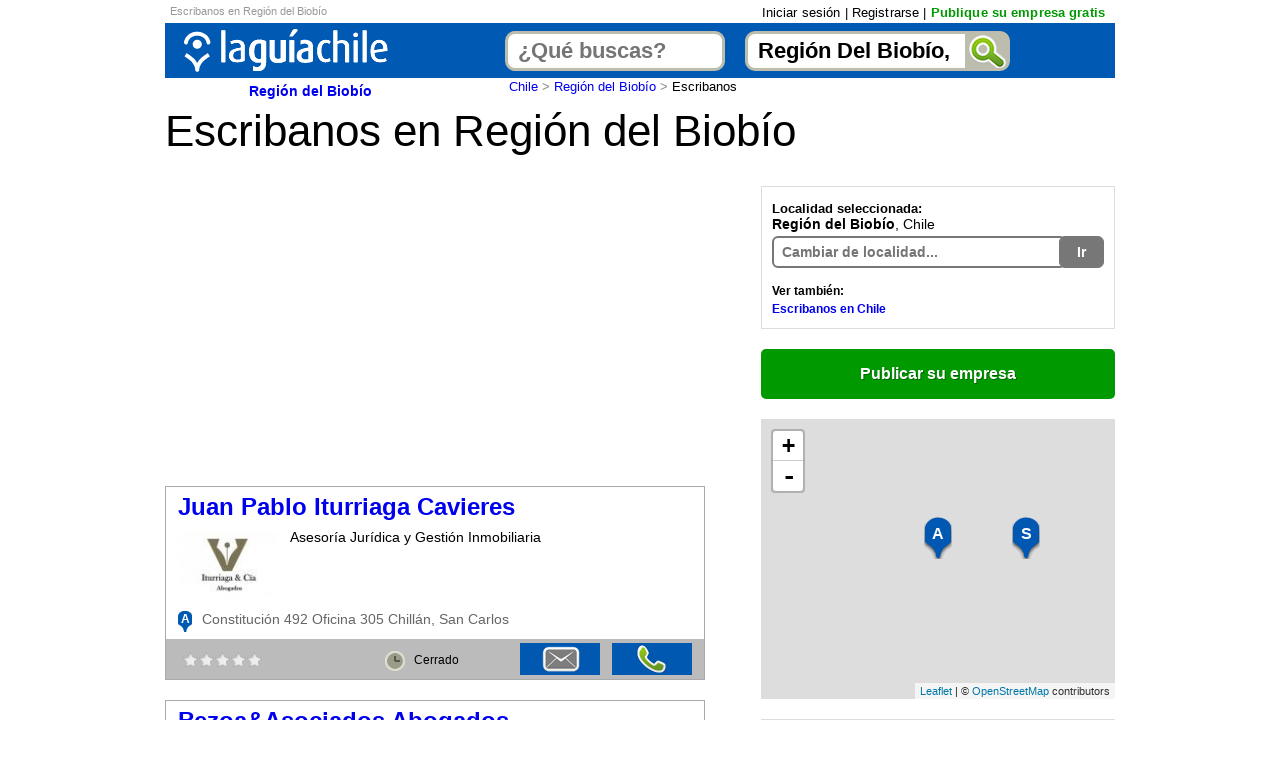

--- FILE ---
content_type: text/html
request_url: https://guia-biobio.laguiachile.cl/escribanos/biobio/empresas-guia.html
body_size: 10756
content:
<!DOCTYPE html PUBLIC "-//W3C//DTD XHTML 1.0 Transitional//ES" "http://www.w3.org/TR/xhtml1/DTD/xhtml1-transitional.dtd">
<html>
<head>
<title>Escribanos en Región del Biobío</title>
<meta name="keywords" content="Escribanos">
<meta name="description" content="Escribanos en Región del Biobío. Directorio y guia de Escribanos en Región del Biobío. Contacto directo con Escribanos de Región del Biobío. Chile.">
<meta http-equiv="Content-Type" content="text/html; charset=iso-8859-1">
<base href="https://guia-biobio.laguiachile.cl">
<meta name="viewport" content="width=device-width,initial-scale=1,maximum-scale=2.0,user-scalable=no" />
<script type="text/javascript"> GLURLBaseLocalidad = 'https://guia-biobio.laguiachile.cl'; GLURLDominioActual = 'https://guia-biobio.laguiachile.cl'; </script>


<script type='text/javascript'>
	pag = 'rl';
	mjeEnvioOk = 'El mensaje se envió correctamente.';
	var urlBaseLocAct='https://guia-biobio.laguiachile.cl';
</script>

<style>
	.fancybox-opened .fancybox-skin {
		-webkit-box-shadow: 3px 3px 2px rgba(0, 0, 0, 0.2);
		   -moz-box-shadow: 3px 3px 2px rgba(0, 0, 0, 0.2);
				box-shadow: 3px 3px 2px rgba(0, 0, 0, 0.2);
	}
	.fancybox-skin {
		position: relative;
		background: #f9f9f9;
		color: #444;
		text-shadow: none;
		-webkit-border-radius: 1px;
		   -moz-border-radius: 1px;
				border-radius: 1px;

	}
	/* Mapa */

	.labels{ font-size:14px; color:#FFFFFF; font-weight:bold;
	}
</style>


<!--<link href="includes-laguiachile-cl/laguiachile-cl.css" rel="stylesheet" type="text/css">-->

<script type="text/javascript" src="https://ajax.googleapis.com/ajax/libs/jquery/1.10.2/jquery.min.js"></script>
<script type="text/javascript" src="https://ajax.googleapis.com/ajax/libs/jqueryui/1.10.3/jquery-ui.min.js"></script>
<script type="text/javascript" src="https://laguiachile.cl/js/funciones.min.js"></script>
<link href="https://ajax.googleapis.com/ajax/libs/jqueryui/1.9.0/themes/base/minified/jquery-ui.min.css" rel="stylesheet" type="text/css">

<script type="text/javascript" src="https://laguiachile.cl/js/fb2/jquery.fancybox.pack.js"></script>
<link href="https://laguiachile.cl/js/fb2/jquery.fancybox.css" rel="stylesheet" type="text/css">

<link href="https://unpkg.com/leaflet@1.0.3/dist/leaflet.css" rel="stylesheet" type="text/css">
<link href="includes-laguiachile-cl/guiaDRc190314.css" rel="stylesheet" type="text/css">



<script type='text/javascript'>
       $(document).ready(function() {
	   
	   		if( /Android|webOS|iPhone|iPad|iPod|BlackBerry|IEMobile|Opera Mini/i.test(navigator.userAgent) ) {
				GLesMovil=true;
			} else {
				GLesMovil=false;
			}
			
			jQuery('.t1, .t2').click(function(e){
                if( e.target.nodeName !== 'SPAN'  ){
                    if (e.metaKey || e.which === 2 ) window.open(jQuery(this).find('.enlaFicha a').attr('href'));
                    else window.location = jQuery(this).find('.enlaFicha a').attr('href');
                    return false                
                }
            });
			
			// Control de caracteristicas js de acuerdo al tamaño de ventana
			if ( $(window).width() >= 768 && GLesMovil == false ) {
				
				/* -------- Evento clic fancyb en ver telefono -------- */
				$('.verTelefono').click(function(){
					idLink = $(this).attr('id')
					ie = $(this).attr('id').split('-')[1];
					
					$.fancybox.open({
						type			: 'iframe',
						href 			: GLURLBaseLocalidad + '/f.php?cl='+pag+'&ie='+ie+'&il=6',
						autoDimensions	: true,
						width			: 642,
						height			: 412,
						overlayOpacity	: 0.6,
						openEffect		: 'none',
						closeEffect		: 'none',
						padding			: 0,
						fixed 			: false
					});
				});
				
				/* -------- Evento clic fancyb en mensaje -------- */
				$('.linkContactar').click(function(){
					idLink = $(this).attr('id')
					ie = $(this).attr('id').split('-')[1];
					
					$.fancybox.open({
						href 				: GLURLBaseLocalidad + '/fc.php?cc='+pag+'&i='+ie+'&il=6',
						autoDimensions		: true,
						width				: 642,
						height				: 662,
						overlayOpacity		: 0.6,        
						scrolling			: 'no',
						type				: 'iframe',
						centerOnScroll		: true,
						openEffect			: 'none',
						closeEffect			: 'none',
						padding				: 0,
						fixed 				: false
					});
				});
				
				/* -------- cartel mensaje exito -------- */
				if($('#mjeEnvioFC').length==0){
					$('#principal').append('<div id="mjeEnvioFC" style="display:none; width:95%; margin: 15px auto 0px auto; font-size:25px; text-align:center;"></div>');
					$('#principal').append('<a id="linkFC" href="#mjeEnvioFC"></a>');
				}
				
				$('#linkFC').fancybox({
					'modal' 			: true,
					'autoSize'			: false,
					'width'				: 300,
					'height'			: 130,
					'overlayOpacity'	: 0.1,
					'type'				: 'inline',
					'afterClose'     	: function(){                            
											$('#mjeEnvioFC').css('display','none');
										 }                  
				});
		} else {
			$('.verTelefono').click(function(){
				idLink = $(this).attr('id');
				ie = $(this).attr('id').split('-')[1];
				abreIframeRubroLocalidad(GLURLBaseLocalidad + '/f.php?cl='+pag+'&ie='+ie+'&il=6',$(this),ie,'320');
				return false;
			});
			$('.linkContactar').click(function(){
				idLink = $(this).attr('id');
				ie = $(this).attr('id').split('-')[1];
				abreIframeRubroLocalidad(GLURLBaseLocalidad + '/fc.php?cc='+pag+'&i='+ie+'&il=6',$(this),ie,'380');
				return false;
			});
		
		
		
		}
				
			/* ------------- Evento clic en que buscas ------------- */
			
			$('#linkQueBuscas').fancybox({
				href 			: GLURLBaseLocalidad + '/ggc.php?i=ComuFormQueBuscas&il=6&ilf=6',
				type 			: 'iframe',
				width			: 583,
				height			: 637,
				overlayOpacity	: 0.6,
				openEffect		: 'none',
				closeEffect		: 'none',
				padding			: 0,
				fixed 			: false
			});

	});
function abreIframeRubroLocalidad(urlIr,empresa,ie,aif) {
	
	// Primero controlo si hace clic en el mismo	
	srcActual=$('#frameContRL'+ie).attr('src');
	if ( srcActual == urlIr ) {
		$('#frameContRL'+ie).remove();
	} else {
		if  ( $('#frameContRL'+ie).length ) {
			$('#frameContRL'+ie).remove();
		}	
		altoIframe=aif;
		$('<iframe />');
		$('<iframe id="frameContRL'+ie+'" name="frameContRL'+ie+'">');
		padre=$(empresa).parent();
		$('<iframe id="frameContRL'+ie+'" name="frameContRL'+ie+'">').insertAfter(padre).hide().slideDown('slow');;
		$('#frameContRL'+ie).attr('height',altoIframe+'px'); 
		$('#frameContRL'+ie).attr('scrolling','no'); 
		$('#frameContRL'+ie).attr('width','100%'); 
		$('#frameContRL'+ie).attr('src', urlIr); 
	}	
}
</script>


<script type="text/javascript">	

function abreIframeRegistro(urlIr,altoIframe,textoPersiana) {

	// si existe header lo abro alli, de lo contrario en otro lado
	if  ( $('header').length ) {
		dondeInserta="header";
	} else {
		dondeInserta=".bkcontlinkenc";
	}
		
	// Primero controlo si hace clic en el mismo	
	srcActual=$('#frameCont').attr('src');
	if ( srcActual == urlIr ) {
		$('#frameCont').remove();
	} else {
		// Cierro todos los iframes por las dudas
		$('[id^=frameCont]').remove();
		//$( '.cuerpo' ).hide();
		
		// Creo un div para contener el iframe
		// SOLO si no existe
		if  ( !$('.Dfrm').length ) {
			$('<div class="Dfrm"></div>').insertAfter(dondeInserta);
		}
		
		// Create an iframe element
			//$('<iframe />');
		// You can also create it with attributes set
			//$('<iframe id="frameCont" name="frameCont">');
			
		// Finnaly attach it into the DOM
			//$('<iframe id="frameCont" name="frameCont">').insertAfter(dondeInserta);
		$( ".Dfrm" ).append( '<iframe id="frameCont" name="frameCont">');
		$('#frameCont').attr('height',altoIframe+'px');
		$('#frameCont').attr('scrolling','no'); 
		$('#frameCont').attr('src', urlIr); 
	}
	
}
	
$(document).ready(function() {
	if( /Android|webOS|iPhone|iPad|iPod|BlackBerry|IEMobile|Opera Mini/i.test(navigator.userAgent) ) {
		GLesMovil=true;
	} else {
		GLesMovil=false;
	}
	// Control de caracteristicas js de acuerdo al tamaño de ventana
	//if ( $(window).width() >= 950 ) {
	//if ( !GLesMovil || $(window).width() >= 950 ) {
	if ( !GLesMovil && $(window).width() > 768 ) {
	
		$("#linkRegUsu").fancybox({
			//href 			: GLURLBaseLocalidad + '/us-registrarUsuario.php?il=6',
			href 			: GLURLDominioActual + '/us-registrarUsuario.php?il=6',
			type 			: 'iframe',
			autoSize		: true,
			width			: 582,
			height			: 688,
			overlayOpacity	: 0.6,
			openEffect		: 'none',
			closeEffect		: 'none',
			fixed 			: false,
			padding			: 0
		});
		
				
		$("#linkLogin").fancybox({
			//href 			: GLURLBaseLocalidad + '/us-formLogin.php?il=6',
			href 			: GLURLDominioActual + '/us-formLogin.php?il=6',
			type 			: 'iframe',
			autoSize		: true,
			cache			: false,
			width			: 442,
			height			: 362,
			overlayOpacity	: 0.6,
			openEffect		: 'none',
			closeEffect		: 'none',
			fixed 			: false,
			padding			: 0
		});
	} else {
	
		$("#linkRegUsu").click(function(){
			abreIframeRegistro(GLURLBaseLocalidad + '/us-registrarUsuario.php?il=6','640','Registrar usuario');
			return false;
		});

		$("#linkLogin").click(function(){
			abreIframeRegistro(GLURLBaseLocalidad + '/us-formLogin.php?il=6','400','Iniciar sesión');
			return false;
		});

	}
		
				
});	
</script>



	<script type="text/javascript">

  var _gaq = _gaq || [];
  _gaq.push(['_setAccount', 'UA-26734454-4']);
  _gaq.push(['_setDomainName', '.laguiachile.cl']);
  _gaq.push(['_trackPageview']);

  (function() {
    var ga = document.createElement('script'); ga.type = 'text/javascript'; ga.async = true;
    ga.src = ('https:' == document.location.protocol ? 'https://ssl' : 'http://www') + '.google-analytics.com/ga.js';
    var s = document.getElementsByTagName('script')[0]; s.parentNode.insertBefore(ga, s);
  })();

</script>

<link rel="stylesheet" type="text/css" href="https://laguiachile.cl/bupe.min.css"></link>
<script type="text/javascript" src="https://laguiachile.cl/js/bupe.min.js"></script>
<script async src="https://pagead2.googlesyndication.com/pagead/js/adsbygoogle.js?client=ca-pub-8184048033092753" crossorigin="anonymous"></script>
</head>
<body >
<div class="contenedorV4">

<header id="di-enc" class="di-enc di-ES-enc-comp">
<div class="di-enc-prin">
	<div class="enc">
		<h1>Escribanos en Región del Biobío</h1>
		<p class="log"><a href='#' id='linkLogin' class='cn'>Iniciar sesión</a> | <a href='https://guia-biobio.laguiachile.cl/us-registrarUsuario.php?il=6' id='linkRegUsu' class='cn'>Registrarse</a> | <a href="https://guia-biobio.laguiachile.cl/escribanos/agregar-url-agregar-empresa.html" class="cv n">Publique su empresa gratis</a></p>
		<div class="busc"><a href="https://laguiachile.cl" class="logo"><img src="graficos/en-guia-v4.gif" width="280" height="55" alt="La Guía Chile" /></a>
		<form name="form1" id="form1" method="get" action="buscar.php">
			<input id="c" name="c" type="text" placeholder="¿Qué buscas?" /><input id="localidad_busca" name="localidad_busca" type="text" placeholder="¿Dónde?"  class="dbusc" onClick="this.select()" onkeydown="tecla(event);" value="Región Del Biobío, Chile"/><input name="idLocalidad_busca" id="idLocalidad_busca" type="hidden" size="10" value="6" class="inputBP"/><button type="submit" name="submit" id="submit" onClick="valBus(); return document.MM_returnValue">&nbsp;</button>		  </form>
		
			<form name="formIrLocalidadBuscador" id="formIrLocalidadBuscador"  method="post" action="ir-localidad.php">
				<input name="idLocalidadBuscador_ir" id="idLocalidadBuscador_ir" type="hidden" />
				<input name="urlr" id="urlr" type="hidden" value="escribanos"/>
			</form>
		</div>
	</div>
</div>
<div class="di-enc-desp"><div class="di-enc-cont"></div></div>
</header>

<script type="text/javascript">

$(document).ready(function() {
    $("input#localidad_busca").autocomplete({
        minLength	: 3,
        //source		: 'https://guia-biobio.laguiachile.cl/gg-autocomplete-localidades.php',
		source		: 'https://guia-biobio.laguiachile.cl/gg-autocomplete-localidades.php',
        open		: function(e,ui) {
						var acData = $(this).data('ui-autocomplete');

						acData
						.menu
						.element
						.find('a')
						.each(function() {
							var me = $(this);
							var ingresado = acData.term;
							var item = me.text();
							//console.log(ingresado+","+item+"---");
							me.html(reemplazar(ingresado,item));
					});
        },
		
        focus		: function(event, ui) {
						ui.item.value = ui.item.value_public;
						if(ui.item.value=="No hay coincidencias"){
							return false;
						}
					},
		
        select: function(event, ui) {
			$('#idLocalidad_busca').val(ui.item.id);
			
			if( $('#c').val().trim() == '' ){
				$('#idLocalidadBuscador_ir').val(ui.item.id);
				$('#formIrLocalidadBuscador').submit();
			}else{
				$('#submit').trigger('click');
			}
			
            
            if(ui.item.value=="No hay coincidencias"){
                return false;
            }
        },

        change: function(event, ui) {
             if(ui.item.value=="No hay coincidencias"){
                return false;
            }
        }
    });
});
	
</script>
<div class="cuerpo">
	<div class='path'>
		<em><a href='https://guia-biobio.laguiachile.cl/'>Región del Biobío</a></em> <a href='https://laguiachile.cl/'>Chile</a> <span style='color:#888888'>&gt;</span> <a href='https://guia-biobio.laguiachile.cl/'>Región del Biobío</a> <span style='color:#888888'>&gt;</span> Escribanos	</div>
<h3>Escribanos en Región del Biobío</h3>	<div class="c1">
<div class="googleLeft adsRL1">
<script async src="https://pagead2.googlesyndication.com/pagead/js/adsbygoogle.js?client=ca-pub-8184048033092753"
     crossorigin="anonymous"></script>
<!-- 2022-nuevo-Hor -->
<ins class="adsbygoogle"
     style="display:block"
     data-ad-client="ca-pub-8184048033092753"
     data-ad-slot="8785780683"
     data-ad-format="auto"
     data-full-width-responsive="true"></ins>
<script>
     (adsbygoogle = window.adsbygoogle || []).push({});
</script>
</div>
	<div class="e">
		<div class="ee" onMouseOver="seleccionar2(0)">
			<strong><a href="https://laguiachile.cl/empresas/juan-pablo-iturriaga-cavieres.html">Juan Pablo Iturriaga Cavieres</a></strong>
			<img src='Imagenes/s/9653943-5-juan-pablo-iturriaga-cavieres.jpeg' alt='Juan Pablo Iturriaga Cavieres' class='fot' width='100px'/>
			<p class="f">Asesoría Jurídica y Gestión Inmobiliaria</p>
			<p class="d"><em>A</em> Constitución 492 Oficina 305 Chillán, San Carlos</p>
		</div>
		<p class="b">
			<span class='rating-static-rlV4 rating-rl-0'></span><span class='op'></span>
			<span class="ho"><img src="graficos/cerrado.gif" width="22" height="22" alt="abierto" />Cerrado</span>
			<img id="t-9653943" src="graficos/tel.gif" width="80" height="32" alt="telefono" class="bg verTelefono"/>
			<img id="m-9653943" src="graficos/cont.gif" width="80" height="32" alt="contacto" class="bg enviarContacto linkContactar" />
		</p>
	</div>
    
	<div class="e">
		<div class="ee" onMouseOver="seleccionar2(1)">
			<strong><a href="https://laguiachile.cl/empresas/pezoa-asociados-abogados.html">Pezoa&Asociados Abogados</a></strong>
			
			<p></p>
			<p class="d"><em>B</em> Fray Jorge 730, Los Ángeles</p>
		</div>
		<p class="b">
			<span class='rating-static-rlV4 rating-rl-0'></span><span class='op'></span>
			<span class="ho"><img src="graficos/cerrado.gif" width="22" height="22" alt="abierto" />Cerrado</span>
			<img id="t-9639792" src="graficos/tel.gif" width="80" height="32" alt="telefono" class="bg verTelefono"/>
			
		</p>
	</div>
    
	<div class="e">
		<div class="ee" onMouseOver="seleccionar2(2)">
			<strong><a href="https://laguiachile.cl/empresas/cr-abogados.html">CR Abogados</a></strong>
			
			<p>Abogado Servicios Jurídocos</p>
			<p class="d"><em>C</em> Calle Lautaro 268 Oficina 304, Los Ángeles</p>
		</div>
		<p class="b">
			<span class='rating-static-rlV4 rating-rl-0'></span><span class='op'></span>
			<span class="ho"><img src="graficos/cerrado.gif" width="22" height="22" alt="abierto" />Cerrado</span>
			<img id="t-9676015" src="graficos/tel.gif" width="80" height="32" alt="telefono" class="bg verTelefono"/>
			<img id="m-9676015" src="graficos/cont.gif" width="80" height="32" alt="contacto" class="bg enviarContacto linkContactar" />
		</p>
	</div>
    
	<div class="e">
		<div class="ee" onMouseOver="seleccionar2(3)">
			<strong><a href="https://laguiachile.cl/empresas/abogados-coronel-y-lota.html">Abogados coronel y lota</a></strong>
			<img src='Imagenes/s/9571529-1-abogados-coronel-y-lota.png' alt='Abogados coronel y lota' class='fot' width='100px'/>
			<p class="f">Abogados en Coronel y Lota</p>
			<p class="d"><em>D</em> Sotomayor 821, Coronel</p>
		</div>
		<p class="b">
			<span class='rating-static-rlV4 rating-rl-0'></span><span class='op'></span>
			<span class="ho"><img src="graficos/cerrado.gif" width="22" height="22" alt="abierto" />Cerrado</span>
			<img id="t-9571529" src="graficos/tel.gif" width="80" height="32" alt="telefono" class="bg verTelefono"/>
			<img id="m-9571529" src="graficos/cont.gif" width="80" height="32" alt="contacto" class="bg enviarContacto linkContactar" />
		</p>
	</div>
    
	<div class="e">
		<div class="ee" onMouseOver="seleccionar2(4)">
			<strong><a href="https://laguiachile.cl/empresas/vera-lama-abogado.html">Vera Lama - Abogado</a></strong>
			<img src='Imagenes/s/9542515-1-vera-lama.png' alt='Vera Lama - Abogado' class='fot' width='100px'/>
			<p class="f">Estudio Jurídico especialista en Derecho Penal</p>
			<p class="d"><em>E</em> Bulnes 832, Oficina 28, Chillán, Chillán</p>
		</div>
		<p class="b">
			<span class='rating-static-rlV4 rating-rl-0'></span><span class='op'></span>
			
			<img id="t-9542515" src="graficos/tel.gif" width="80" height="32" alt="telefono" class="bg verTelefono"/>
			<img id="m-9542515" src="graficos/cont.gif" width="80" height="32" alt="contacto" class="bg enviarContacto linkContactar" />
		</p>
	</div>
    <div class="googleLeft adsRL2">
<script async src="https://pagead2.googlesyndication.com/pagead/js/adsbygoogle.js?client=ca-pub-8184048033092753"
     crossorigin="anonymous"></script>
<!-- 2022-nuevo-Hor -->
<ins class="adsbygoogle"
     style="display:block"
     data-ad-client="ca-pub-8184048033092753"
     data-ad-slot="8785780683"
     data-ad-format="auto"
     data-full-width-responsive="true"></ins>
<script>
     (adsbygoogle = window.adsbygoogle || []).push({});
</script>
</div>
	<div class="e">
		<div class="ee" onMouseOver="seleccionar2(5)">
			<strong><a href="https://laguiachile.cl/empresas/felipe-ruz-del-canto.html">Felipe Ruz Del Canto</a></strong>
			
			<p>Juicios de Familia, Juicios Civiles, Juicios de arrendamiento, Juicios Laborales, estudio de títulos, herencias.</p>
			<p class="d"><em>F</em> 5 de Abril Nº 222. Chillán, Chillán</p>
		</div>
		<p class="b">
			<span class='rating-static-rlV4 rating-rl-0'></span><span class='op'></span>
			
			<img id="t-9488314" src="graficos/tel.gif" width="80" height="32" alt="telefono" class="bg verTelefono"/>
			<img id="m-9488314" src="graficos/cont.gif" width="80" height="32" alt="contacto" class="bg enviarContacto linkContactar" />
		</p>
	</div>
    
	<div class="e">
		<div class="ee" onMouseOver="seleccionar2(6)">
			<strong><a href="https://laguiachile.cl/empresas/divorcios-los-angeles.html">Divorcios los ángeles</a></strong>
			<img src='Imagenes/s/9673078-1-divorcios-los-angeles.jpeg' alt='Divorcios los ángeles' class='fot' width='100px'/>
			<p class="f">Divorcios</p>
			<p class="d"><em>G</em> San Martín, Los Ángeles</p>
		</div>
		<p class="b">
			<span class='rating-static-rlV4 rating-rl-0'></span><span class='op'></span>
			
			<img id="t-9673078" src="graficos/tel.gif" width="80" height="32" alt="telefono" class="bg verTelefono"/>
			<img id="m-9673078" src="graficos/cont.gif" width="80" height="32" alt="contacto" class="bg enviarContacto linkContactar" />
		</p>
	</div>
    
	<div class="e">
		<div class="ee" onMouseOver="seleccionar2(7)">
			<strong><a href="https://laguiachile.cl/empresas/estudio-juridico-surlex.html">Estudio Jurídico Surlex</a></strong>
			<img src='Imagenes/s/9596983-1-estudio-juridico-surlex.png' alt='Estudio Jurídico Surlex' class='fot' width='100px'/>
			<p class="f">Soluciones Legales</p>
			<p class="d"><em>H</em> Calle Rengo 351, Of., 304., Los Ángeles</p>
		</div>
		<p class="b">
			<span class='rating-static-rlV4 rating-rl-0'></span><span class='op'></span>
			<span class="ho"><img src="graficos/cerrado.gif" width="22" height="22" alt="abierto" />Cerrado</span>
			<img id="t-9596983" src="graficos/tel.gif" width="80" height="32" alt="telefono" class="bg verTelefono"/>
			<img id="m-9596983" src="graficos/cont.gif" width="80" height="32" alt="contacto" class="bg enviarContacto linkContactar" />
		</p>
	</div>
    
	<div class="e">
		<div class="ee" onMouseOver="seleccionar2(8)">
			<strong><a href="https://laguiachile.cl/empresas/jorge-uribe-navarro.html">Jorge uribe navarro</a></strong>
			<img src='Imagenes/s/9618343-1-jorge-uribe-navarro.jpeg' alt='Jorge uribe navarro' class='fot' width='100px'/>
			<p class="f">Abogado, U. De chile, derecho de familia, civil, comercial, laboral</p>
			<p class="d"><em>I</em> Bulnes 309-A, Los Angeles, Los Ángeles</p>
		</div>
		<p class="b">
			<span class='rating-static-rlV4 rating-rl-0'></span><span class='op'></span>
			<span class="ho"><img src="graficos/cerrado.gif" width="22" height="22" alt="abierto" />Cerrado</span>
			<img id="t-9618343" src="graficos/tel.gif" width="80" height="32" alt="telefono" class="bg verTelefono"/>
			<img id="m-9618343" src="graficos/cont.gif" width="80" height="32" alt="contacto" class="bg enviarContacto linkContactar" />
		</p>
	</div>
    
	<div class="e">
		<div class="ee" onMouseOver="seleccionar2(9)">
			<strong><a href="https://laguiachile.cl/empresas/abogados-gratis.html">Abogados Gratis</a></strong>
			<img src='Imagenes/s/9737959-1-abogados-gratis.jpeg' alt='Abogados Gratis' class='fot' width='100px'/>
			<p class="f">Abogados Consulta gratis</p>
			<p class="d"><em>J</em> Camino internacional 1870, Temuco</p>
		</div>
		<p class="b">
			<span class='rating-static-rlV4 rating-rl-0'></span><span class='op'></span>
			
			<img id="t-9737959" src="graficos/tel.gif" width="80" height="32" alt="telefono" class="bg verTelefono"/>
			<img id="m-9737959" src="graficos/cont.gif" width="80" height="32" alt="contacto" class="bg enviarContacto linkContactar" />
		</p>
	</div>
    
	<div class="e">
		<div class="ee" onMouseOver="seleccionar2(10)">
			<strong><a href="https://laguiachile.cl/empresas/vidal-abogados.html">Vidal abogados</a></strong>
			
			<p></p>
			<p class="d"><em>K</em> Avenida Matta n ° 539 , Comuna de Mulchén, Mulchén</p>
		</div>
		<p class="b">
			<span class='rating-static-rlV4 rating-rl-0'></span><span class='op'></span>
			
			<img id="t-9672010" src="graficos/tel.gif" width="80" height="32" alt="telefono" class="bg verTelefono"/>
			<img id="m-9672010" src="graficos/cont.gif" width="80" height="32" alt="contacto" class="bg enviarContacto linkContactar" />
		</p>
	</div>
    
	<div class="e">
		<div class="ee" onMouseOver="seleccionar2(11)">
			<strong><a href="https://laguiachile.cl/empresas/estudio-juridico-montanares.html">Estudio Jurídico Montanares</a></strong>
			<img src='Imagenes/s/9642373-1-estudio-juridico-montanares.jpeg' alt='Estudio Jurídico Montanares' class='fot' width='100px'/>
			<p class="f">Asesoría y representación jurídica</p>
			<p class="d"><em>L</em> Calle Valdivia 443, oficina 1, 2do piso, Los Ángeles</p>
		</div>
		<p class="b">
			<span class='rating-static-rlV4 rating-rl-0'></span><span class='op'></span>
			<span class="ho"><img src="graficos/cerrado.gif" width="22" height="22" alt="abierto" />Cerrado</span>
			<img id="t-9642373" src="graficos/tel.gif" width="80" height="32" alt="telefono" class="bg verTelefono"/>
			<img id="m-9642373" src="graficos/cont.gif" width="80" height="32" alt="contacto" class="bg enviarContacto linkContactar" />
		</p>
	</div>
    <div class="googleLeft adsRL2">
<script async src="https://pagead2.googlesyndication.com/pagead/js/adsbygoogle.js?client=ca-pub-8184048033092753"
     crossorigin="anonymous"></script>
<!-- 2022-nuevo-Hor -->
<ins class="adsbygoogle"
     style="display:block"
     data-ad-client="ca-pub-8184048033092753"
     data-ad-slot="8785780683"
     data-ad-format="auto"
     data-full-width-responsive="true"></ins>
<script>
     (adsbygoogle = window.adsbygoogle || []).push({});
</script>
</div>
	<div class="e">
		<div class="ee" onMouseOver="seleccionar2(12)">
			<strong><a href="https://laguiachile.cl/empresas/syo-compania-ltda.html">SYO COMPAÑIA LTDA.</a></strong>
			<img src='Imagenes/s/9532369-1-syo-compania-ltda.jpeg' alt='SYO COMPAÑIA LTDA.' class='fot' width='100px'/>
			<p class="f">servicios topograficos</p>
			<p class="d"><em>M</em> AVENIDA PADRE HURTADO 0426, Los Ángeles</p>
		</div>
		<p class="b">
			<span class='rating-static-rlV4 rating-rl-50'></span><span class='op'>1 opiniones</span>
			<span class="ho"><img src="graficos/cerrado.gif" width="22" height="22" alt="abierto" />Cerrado</span>
			<img id="t-9532369" src="graficos/tel.gif" width="80" height="32" alt="telefono" class="bg verTelefono"/>
			<img id="m-9532369" src="graficos/cont.gif" width="80" height="32" alt="contacto" class="bg enviarContacto linkContactar" />
		</p>
	</div>
    
	<div class="e">
		<div class="ee" onMouseOver="seleccionar2(13)">
			<strong><a href="https://laguiachile.cl/empresas/bacar-consultores.html">Bacar consultores</a></strong>
			<img src='Imagenes/s/9342888-1-bacar-consultores.jpeg' alt='Bacar consultores' class='fot' width='100px'/>
			<p class="f">Consultora legal que presta servicios técnico jurídicos con un equipo de Abogados e Ingenieros. Especialidad en derecho de aguas.</p>
			<p class="d"><em>N</em> Riquelme 592, oficina 201, San Carlos</p>
		</div>
		<p class="b">
			<span class='rating-static-rlV4 rating-rl-0'></span><span class='op'></span>
			<span class="ho"><img src="graficos/cerrado.gif" width="22" height="22" alt="abierto" />Cerrado</span>
			<img id="t-9342888" src="graficos/tel.gif" width="80" height="32" alt="telefono" class="bg verTelefono"/>
			<img id="m-9342888" src="graficos/cont.gif" width="80" height="32" alt="contacto" class="bg enviarContacto linkContactar" />
		</p>
	</div>
    
	<div class="e">
		<div class="ee" onMouseOver="seleccionar2(14)">
			<strong><a href="https://laguiachile.cl/empresas/abogado-2.html">Abogado</a></strong>
			<img src='Imagenes/s/9216063-1-abogado.jpeg' alt='Abogado' class='fot' width='100px'/>
			<p class="f">Como abogados asesoramos en temas tales como el divorcio, pensiones alimenticias, indemnizaciones y mucho más. Asesoría rápida, confiable y  calificada.</p>
			<p class="d"><em>O</em> Balmaceda 80-B, Coronel frente a PDI entre... - Coronel</p>
		</div>
		<p class="b">
			<span class='rating-static-rlV4 rating-rl-50'></span><span class='op'>1 opiniones</span>
			<span class="ho"><img src="graficos/cerrado.gif" width="22" height="22" alt="abierto" />Cerrado</span>
			<img id="t-9216063" src="graficos/tel.gif" width="80" height="32" alt="telefono" class="bg verTelefono"/>
			<img id="m-9216063" src="graficos/cont.gif" width="80" height="32" alt="contacto" class="bg enviarContacto linkContactar" />
		</p>
	</div>
    
	<div class="e">
		<div class="ee" onMouseOver="seleccionar2(15)">
			<strong><a href="https://laguiachile.cl/empresas/fullbit-soluciones-informaticas.html">Fullbit Soluciones Informáticas</a></strong>
			<img src='Imagenes/s/9311115-1-fullbit-soluciones-informaticas.jpeg' alt='Fullbit Soluciones Informáticas' class='fot' width='100px'/>
			<p class="f">Ofrecemos soluciones informáticas en:
- Marketing Online: Sitios web, SEO, emailing, logos, Social Media.
- Sistemas ERP para su empresa: SAP, defontana.
- ...</p>
			<p class="d"><em>P</em> Chillán</p>
		</div>
		<p class="b">
			<span class='rating-static-rlV4 rating-rl-0'></span><span class='op'></span>
			
			
			<img id="m-9311115" src="graficos/cont.gif" width="80" height="32" alt="contacto" class="bg enviarContacto linkContactar" />
		</p>
	</div>
    
	<div class="e">
		<div class="ee" onMouseOver="seleccionar2(16)">
			<strong><a href="https://laguiachile.cl/empresas/abogado-cristian-andres-nunez-nunez.html">Abogado, cristian andrés núñez núñez.</a></strong>
			<img src='Imagenes/s/9323308-1-abogado-cristian-andres-nunez-nunez.jpeg' alt='Abogado, cristian andrés núñez núñez.' class='fot' width='100px'/>
			<p class="f">Abogado colegiado (colegio de abogados de b??o-b??o ag).</p>
			<p class="d"><em>Q</em> Calle san martín n° 117, oficina 03, lo... - Los Ángeles</p>
		</div>
		<p class="b">
			<span class='rating-static-rlV4 rating-rl-0'></span><span class='op'></span>
			<span class="ho"><img src="graficos/cerrado.gif" width="22" height="22" alt="abierto" />Cerrado</span>
			<img id="t-9323308" src="graficos/tel.gif" width="80" height="32" alt="telefono" class="bg verTelefono"/>
			<img id="m-9323308" src="graficos/cont.gif" width="80" height="32" alt="contacto" class="bg enviarContacto linkContactar" />
		</p>
	</div>
    
	<div class="e">
		<div class="ee" onMouseOver="seleccionar2(17)">
			<strong><a href="https://laguiachile.cl/empresas/nancy-jofre-abogada-penalista.html">Nancy Jofre Abogada Penalista</a></strong>
			<img src='Imagenes/s/9268662-1-nancy-jofre-abogada-penalista.jpeg' alt='Nancy Jofre Abogada Penalista' class='fot' width='100px'/>
			<p class="f">Todo tipo de defensa en causas penales y querellas por delitos.</p>
			<p class="d"><em>R</em> Freire nro. 728, of. 211, concepción., Coronel</p>
		</div>
		<p class="b">
			<span class='rating-static-rlV4 rating-rl-0'></span><span class='op'></span>
			
			<img id="t-9268662" src="graficos/tel.gif" width="80" height="32" alt="telefono" class="bg verTelefono"/>
			<img id="m-9268662" src="graficos/cont.gif" width="80" height="32" alt="contacto" class="bg enviarContacto linkContactar" />
		</p>
	</div>
    
	<div class="e">
		<div class="ee" onMouseOver="seleccionar2(18)">
			<strong><a href="https://laguiachile.cl/empresas/valdes-vera-cia-abogados-psicologos-y-consultores.html">Valdes Vera & Cía Abogados, Psicólogos y Consultores</a></strong>
			
			<p>Valdes Vera y cía abogados, psicólogos y consultores
Guillermo Valdes M. Abogado.
Cristinne Vera Escalona Psicóloga.</p>
			<p class="d"><em>S</em> Calle 18 de septiembre 293, Chillán</p>
		</div>
		<p class="b">
			<span class='rating-static-rlV4 rating-rl-0'></span><span class='op'></span>
			
			<img id="t-9258071" src="graficos/tel.gif" width="80" height="32" alt="telefono" class="bg verTelefono"/>
			<img id="m-9258071" src="graficos/cont.gif" width="80" height="32" alt="contacto" class="bg enviarContacto linkContactar" />
		</p>
	</div>
    
	<div class="e">
		<div class="ee" onMouseOver="seleccionar2(19)">
			<strong><a href="https://laguiachile.cl/empresas/abogada-elizabeth-fortoul.html">Abogada Elizabeth Fortoul</a></strong>
			
			<p>Causas Civiles y de Familia</p>
			<p class="d"><em>T</em> Los fresnos 3847  Talcahuano, Talcahuano</p>
		</div>
		<p class="b">
			<span class='rating-static-rlV4 rating-rl-0'></span><span class='op'></span>
			
			<img id="t-9452714" src="graficos/tel.gif" width="80" height="32" alt="telefono" class="bg verTelefono"/>
			<img id="m-9452714" src="graficos/cont.gif" width="80" height="32" alt="contacto" class="bg enviarContacto linkContactar" />
		</p>
	</div>
    	<div class="googleLeft adsRL2">
<script async src="https://pagead2.googlesyndication.com/pagead/js/adsbygoogle.js?client=ca-pub-8184048033092753"
     crossorigin="anonymous"></script>
<!-- 2022-nuevo-Hor -->
<ins class="adsbygoogle"
     style="display:block"
     data-ad-client="ca-pub-8184048033092753"
     data-ad-slot="8785780683"
     data-ad-format="auto"
     data-full-width-responsive="true"></ins>
<script>
     (adsbygoogle = window.adsbygoogle || []).push({});
</script>
</div>
		</div>
	<div class="c2">
	<div class="cl">
	<form name="formIrLocalidad" id="formIrLocalidad"  method="post" action="ir-localidad.php" class="formloc"  onSubmit="return valIr();">
		<h5>Localidad seleccionada:</h5>
		<div class="pathLoc"><strong>Región del Biobío</strong>, Chile</div>		  <input id="localidad_ir" name="localidad_ir" type="text" placeholder="Cambiar de localidad..." class="brrd"/><button id="s" name="s" type="submit">Ir</button>
		  <input name="idLocalidad_ir" id="idLocalidad_ir" type="hidden" />
		  <input name="tipoRubro" id="tipoRubro" type="hidden" value="1" />
		  <input name="urlr" id="urlr" type="hidden" value="escribanos"/>
  </form>
  <div class="verT"><strong>Ver también:</strong><p><a href="https://laguiachile.cl/escribanos/empresas-guia.html">Escribanos en Chile</a></p></div>	
	
	
	
	<script type="text/javascript">
		$(document).ready(function() {
			
			$("input#localidad_ir").autocomplete({
				minLength: 3,
				source: "https://guia-biobio.laguiachile.cl/gg-autocomplete-localidades.php",
				open: function(e,ui) {
							var acData = $(this).data('ui-autocomplete');

							acData
							.menu
							.element
							.find('a')
							.each(function() {
								var me = $(this);
					var ingresado = acData.term;
					var item = me.text();
								me.html(reemplazar(ingresado,item));
					});
				},
				
				focus: function(event, ui) {
					ui.item.value = ui.item.value_public;
					if(ui.item.value=="No hay coincidencias"){
						return false;
					}
				},

				select: function(event, ui) {
					$('#idLocalidad_ir').val(ui.item.id);
					$('#formIrLocalidad').submit();
					if(ui.item.value=="No hay coincidencias"){
						return false;
					}
				}

			});

		  });
			
		</script>
	
	</div>
	<div id="fijo">
	<a href="https://guia-biobio.laguiachile.cl/agregar-url-agregar-empresa.html" class="bv">Publicar su empresa</a>
	<div id="map_canvas"> </div>
	</div>
	<div class="rec" id="HIrecQueBusc">
		<p style="padding: 5px 10px 5px 10px; font-size: 18px; text-align:center; line-height: 160%">
			<span id="linkQueBuscas" name="linkQueBuscas" class="linkGenerico">
			¿No está lo que buscas?<br/>
			Lo buscamos para vos.
			</span>
		</p>
		</div>
	<div class="ue">
			<h4>Últimas empresas de Región del Biobío:</h3>
			<ul>
			  <li><a href='https://laguiachile.cl/empresas/geocertificacion-spa.html'><img src='graficos/ni.gif' width='60' height='45' />Geocertificacio...</a><div class='ueDat'>Los Ángeles<br /> Correo privado</div></li><li><a href='https://laguiachile.cl/empresas/jo-po-spa.html'><img src='graficos/ni.gif' width='60' height='45' />JO & PO SPA</a><div class='ueDat'>Cabrero<br /> Instalaciones comerciales</div></li><li><a href='https://laguiachile.cl/empresas/cumple-kids.html'><img src='Imagenes/s/9755225-1-cumple-kids.png' width='60' height='45' />Cumple Kids</a><div class='ueDat'>Chillán<br /> Juegos</div></li><li><a href='https://laguiachile.cl/empresas/cumplekids-chillan.html'><img src='Imagenes/s/9755136-1-cumplekids-chillan.png' width='60' height='45' />Cumplekids...</a><div class='ueDat'>Chillán<br /> Bolsas</div></li><li><a href='https://laguiachile.cl/empresas/marmoleria-eme-u.html'><img src='Imagenes/s/9754335-1-marmoleria-eme-u.jpeg' width='60' height='45' />Marmolería Eme...</a><div class='ueDat'>Los Ángeles<br /> Marmolerias</div></li><li><a href='https://laguiachile.cl/empresas/cerrajeria-automotriz-lota-codekeys-llaves-con-chip.html'><img src='Imagenes/s/9752288-1-cerrajeria-automotriz-lota-codekeys-llaves-con-chip.jpeg' width='60' height='45' />Cerrajería...</a><div class='ueDat'>Lota<br /> Cerrajerias</div></li><li><a href='https://laguiachile.cl/empresas/podosalud-los-angeles.html'><img src='graficos/ni.gif' width='60' height='45' />Podosalud Los...</a><div class='ueDat'>Los Ángeles<br /> Podologos</div></li><li><a href='https://laguiachile.cl/empresas/floreria-e-invernadero-rosario.html'><img src='graficos/ni.gif' width='60' height='45' />Floreria E...</a><div class='ueDat'>Colonia Bernardo O'Higgins<br /> Arreglos Florales</div></li>			</ul>
		</div>
	<div class="ue">
		<h4>Últimas empresas:</h3>
        <ul>
          <li><a href='https://laguiachile.cl/empresas/hotel-geronimo-pucon.html'><img src='graficos/ni.gif' width='60' height='45' />Hotel Geronimo</a><div class='ueDat'>Pucón<br />Salones</div></li><li><a href='https://laguiachile.cl/empresas/naranjofm.html'><img src='Imagenes/s/9733242-1-naranjofm.png' width='60' height='45' />NaranjoFM</a><div class='ueDat'>Maipú<br />Radioemisoras</div></li><li><a href='https://laguiachile.cl/empresas/radio-taxi-quilicura.html'><img src='Imagenes/s/9730483-1-radio-taxi-quilicura.jpeg' width='60' height='45' />Radio taxi</a><div class='ueDat'>Quilicura<br />Radios</div></li><li><a href='https://laguiachile.cl/empresas/merchi-spa.html'><img src='graficos/ni.gif' width='60' height='45' />Merchi SpA</a><div class='ueDat'>Concepción<br />Regalos</div></li><li><a href='https://laguiachile.cl/empresas/pinturasgza.html'><img src='Imagenes/s/9746236-1-pinturasgza.jpeg' width='60' height='45' />PinturasGZA.</a><div class='ueDat'>Santiago<br />Pinturas empresas</div></li><li><a href='https://laguiachile.cl/empresas/ac-climatizacion.html'><img src='graficos/ni.gif' width='60' height='45' />Ac...</a><div class='ueDat'>Curicó<br />Aire acondicionado service</div></li><li><a href='https://laguiachile.cl/empresas/lavanderia-integral-concon.html'><img src='graficos/ni.gif' width='60' height='45' />Lavandería</a><div class='ueDat'>Concón<br />Lavanderias</div></li><li><a href='https://laguiachile.cl/empresas/escaner-automotriz.html'><img src='Imagenes/s/9739650-1-escaner-automotriz.png' width='60' height='45' />Escaner</a><div class='ueDat'>Santiago<br />Maquinaria pesada</div></li>        </ul>
	</div>
<div class='adsRec'>
<script type="text/javascript"><!--
google_ad_client = "ca-pub-8184048033092753";
/* guia-col-enlaces-200x90 */
google_ad_slot = "1383291921";
google_ad_width = 200;
google_ad_height = 90;
//-->
</script>
<script type="text/javascript" src="//pagead2.googlesyndication.com/pagead/show_ads.js">
</script>
</div><div class='adsRec'></div>	</div>
	<div class="enPie">
	</div>
</div><div class="pie"><a href="https://laguiachile.cl">Gu&iacute;a Chile</a> - <a href="avisolegal.php">Aviso Legal</a> - <a href="gg-privacidad.php">Privacidad</a> - <a href="contacto.php">Contacto</a></div><!--<hora>17:20</hora>--></div><script>
	var $head = $( '#di-enc' );
	$PXocultaSup=100;
	$PXmuestraSub=300;
	$(window).on('scroll', function() {
		if($(window).scrollTop() < $PXocultaSup  && $head.attr('class') != 'di-enc ' + 'di-ES-enc-comp' ) {
			$head.attr('class', 'di-enc ' + 'di-ES-enc-comp');
		}
		if($(window).scrollTop() > $PXocultaSup && $(window).scrollTop() < $PXmuestraSub  && $head.attr('class') != 'di-enc ' + 'di-ES-enc-oculta-arr' ) {
			$head.attr('class', 'di-enc ' + 'di-ES-enc-oculta-arr');
		}
		if($(window).scrollTop() > $PXmuestraSub && $head.attr('class') != 'di-enc ' + 'di-ES-enc-muestra-desp di-ES-enc-oculta-arr' ) {
			$head.attr('class', 'di-enc ' + 'di-ES-enc-muestra-desp di-ES-enc-oculta-arr');
		}
	});
</script>
		<style>
		.marca, .marcaA{
		color: #fff;
		font-size:16px;
		font-weight:bold;
		width:28px;
		line-height:34px;
		text-align: center;
		}
		.marca {background:url(graficos/marca2.png);}
		.marcaA{background:url(graficos/marca1.png);}
		
		</style>
		<script type='text/javascript' src='https://unpkg.com/leaflet@1.0.3/dist/leaflet.js'></script>
		<script>
		if ( $(window).width() >= 950 ) {
			val = new Array();
						val[0]= "Juan Pablo Iturriaga Cavieres; 1,-72.1046876907349; Constitución 492 Oficina 305; 998012132; estudiojuridico@iturriagaycia.com; www.iturriagaycia.com; https://laguiachile.cl/empresas/juan-pablo-iturriaga-cavieres.html; ; ; 0;San Carlos";
						val[1]= "Pezoa&Asociados Abogados; 1,-72.3378092050552; Fray Jorge 730; 963519424,956234127; pezoa.abog@gmail.com; www.pezoaabogados.cl; https://laguiachile.cl/empresas/pezoa-asociados-abogados.html; ; ; 0;Los Ángeles";
						val[2]= "CR Abogados; 1,-72.3489605828033; Calle Lautaro 268 Oficina 304; +56979052158; contacto@crabogados.cl; contacto@crabogados.cl; https://laguiachile.cl/empresas/cr-abogados.html; ; ; 0;Los Ángeles";
						val[3]= "Abogados coronel y lota; 1,-73.14432531595226; Sotomayor 821; 413326121- (+56) 9 76980565; abogadoscoronel@hotmail.com; www.abogadoscoronel.cl; https://laguiachile.cl/empresas/abogados-coronel-y-lota.html; ; ; 0;Coronel";
						val[4]= "Vera Lama - Abogado; 1,-72.0987613; Bulnes 832, Oficina 28,; 56422239314,56982106514; rodrigo@veralama.cl; www.veralama.cl; https://laguiachile.cl/empresas/vera-lama-abogado.html; ; ; 0;Chillán";
						val[5]= "Felipe Ruz Del Canto; 1,-72.0996473; 5 de Abril Nº 222. Chillán; 978093462; feliperuz.abogado@hotmail.com; ; https://laguiachile.cl/empresas/felipe-ruz-del-canto.html; ; ; 0;Chillán";
						val[6]= "Divorcios los ángeles; 1,-72.3531460762024; San Martín; 976788921; marcelosaezescobar@hotmail.com; ; https://laguiachile.cl/empresas/divorcios-los-angeles.html; ; ; 0;Los Ángeles";
						val[7]= "Estudio Jurídico Surlex; 1,-72.3515606932541; Calle Rengo 351, Of., 304.; +56432317331; contacto@surlex.cl; www.surlex.cl; https://laguiachile.cl/empresas/estudio-juridico-surlex.html; ; ; 0;Los Ángeles";
						val[8]= "Jorge uribe navarro; 1,-1; Bulnes 309-A, Los Angeles; 91349154; juriben@uribeabogados.cl; www.uribeabogados.cl; https://laguiachile.cl/empresas/jorge-uribe-navarro.html; ; ; 0;Los Ángeles";
						val[9]= "Abogados Gratis; 1,-2; Camino internacional 1870; 940620237,940620237; l.galleguillos@abogadospucon.cl; https://www.abogadospucon.cl; https://laguiachile.cl/empresas/abogados-gratis.html; ; ; 0;Temuco";
						val[10]= "Vidal abogados; 1,-3; Avenida Matta n ° 539 , Comuna; 64736266,67093553; enriquevidalf16@yahoo.com; ; https://laguiachile.cl/empresas/vidal-abogados.html; ; ; 0;Mulchén";
						val[11]= "Estudio Jurídico Montanares; 1,-72.3521586; Calle Valdivia 443, oficina 1,; 9-99933936; hhmontanares@gmail.com; ; https://laguiachile.cl/empresas/estudio-juridico-montanares.html; ; ; 0;Los Ángeles";
						val[12]= "SYO COMPAÑIA LTDA.; 1,-72.3688262701034; AVENIDA PADRE HURTADO 0426; 0432238998,84472791; topografia@compañiasyo.cl; xn--compaiasyo-x9a.cl/index.php/quienes-somos; https://laguiachile.cl/empresas/syo-compania-ltda.html; ; ; 0;Los Ángeles";
						val[13]= "Bacar consultores; 1,-71.959098815918; Riquelme 592, oficina 201; 50045306; bacarconsultores@gmail.com; aguaconsultores.webnode.cl; https://laguiachile.cl/empresas/bacar-consultores.html; ; ; 0;San Carlos";
						val[14]= "Abogado; 1,-73.1458053026855; Balmaceda 80-B, Coronel frente; 78923235; macrojuridica@gmail.com; www.macrojuridica.cl; https://laguiachile.cl/empresas/abogado-2.html; ; ; 0;Coronel";
						val[15]= "Fullbit Soluciones Informáticas; 1,-1; ; ; contacto@fullbit.cl; www.fullbit.cl; https://laguiachile.cl/empresas/fullbit-soluciones-informaticas.html; ; ; 0;Chillán";
						val[16]= "Abogado, cristian andrés núñez núñez.; 1,-72.3526840209961; Calle san martín n° 117,; 043 - 2340537 -  96751425.; cristiannunez27@hotmail.com; www.abogado-cristiannunez.superweb.cl; https://laguiachile.cl/empresas/abogado-cristian-andres-nunez-nunez.html; ; ; 0;Los Ángeles";
						val[17]= "Nancy Jofre Abogada Penalista; 1,-73.1463012695312; Freire nro. 728, of. 211,; 65457453 (041) 3121933; njofreh@udec.cl; www.sonabogados.cl; https://laguiachile.cl/empresas/nancy-jofre-abogada-penalista.html; ; ; 0;Coronel";
						val[18]= "Valdes Vera & Cía Abogados, Psicólogos y; 1,-72.1027984619141; Calle 18 de septiembre 293; (09)96121002 - (042)381180; Gvaldesabogado@gmail.com; www.reddeabogados.cl; https://laguiachile.cl/empresas/valdes-vera-cia-abogados-psicologos-y-consultores.html; ; ; 0;Chillán";
						val[19]= "Abogada Elizabeth Fortoul; 1,-73.0969325; Los fresnos 3847  Talcahuano; 041 2588625  celular87104613; efortoulabogada@gmail.com; ; https://laguiachile.cl/empresas/abogada-elizabeth-fortoul.html; ; ; 0;Talcahuano";
						
			var osmUrl = 'https://{s}.tile.openstreetmap.org/{z}/{x}/{y}.png',
			osmAttrib = '&copy; <a href="http://openstreetmap.org/copyright">OpenStreetMap</a> contributors',
			osm = L.tileLayer(osmUrl, {maxZoom: 18, attribution: osmAttrib});
			var map = L.map('map_canvas').setView([1, -72.1046876907349], 16).addLayer(osm);
			
			var resultado='';
			var level= '';
			l=0;
			k=0;
			var markers = {}
			var cantidadMarcas=val.length;
			var icono = L.divIcon({ 
			iconSize: [28, 42],
			iconAnchor: [14, 42],
			popupAnchor: [0, -38],
			className: "marca"
			})
			var iconoA = L.divIcon({ 
			iconSize: [28, 42],
			iconAnchor: [14, 42],
			popupAnchor: [0, -38],
			className: "marcaA"
			})
			for(var i=0; i<val.length ; i++){
				if(val[i]!=''&& typeof(val[i])!="undefined" )campos = val[i].split(";");	
					var string = campos[1];
					var latlngStr = string.split(",");
					var lat = parseFloat(latlngStr[0]);
					var lng = parseFloat(latlngStr[1]);
					//creo los markers que se van a mostrar en el mapa
					
					if(campos[8]!=''){
						var img = remover_acentos(campos[8]);
						img = img.replace(/\s*[\r\n][\r\n \t]*/g, "");
					}else{
						var img='';
					}
					
					var markerLetter = String.fromCharCode('A'.charCodeAt(0) + l);

					icono.options.html=markerLetter;
					if ( l == 0 ) {	indexM=1000 } else { indexM=0 };
					urlPop='<a href="'+campos[6]+'">'+campos[0]+'</a>';
					markers[l] = L.marker(new L.LatLng(lat, lng), {icon: icono, zIndexOffset: 0 })
					.addTo(map)
					.bindPopup(urlPop);
					k++;
					l++;
			}
			markers[0].setZIndexOffset(1000);
		}
		function remover_acentos(str) {
			var map={
			'À':'A','Á':'A','Â':'A','Ã':'A','Ä':'A','Å':'A','Æ':'AE','Ç':'C','È':'E','É':'E','Ê':'E','Ë':'E','Ì':'I','Í':'I','Î':'I','Ï':'I','Ð':'D','Ñ':'N','Ò':'O','Ó':'O','Ô':'O','Õ':'O','Ö':'O','Ø':'O','Ù':'U','Ú':'U','Û':'U','Ü':'U','Ý':'Y','ß':'s','à':'a','á':'a','â':'a','ã':'a','ä':'a','å':'a','æ':'ae','ç':'c','è':'e','é':'e','ê':'e','ë':'e','ì':'i','í':'i','î':'i','ï':'i','ñ':'n','ò':'o','ó':'o','ô':'o','õ':'o','ö':'o','ø':'o','ù':'u','ú':'u','û':'u','ü':'u','ý':'y','ÿ':'y','A':'A','a':'a','A':'A','a':'a','A':'A','a':'a','C':'C','c':'c','C':'C','c':'c','C':'C','c':'c','C':'C','c':'c','D':'D','d':'d','Ð':'D','d':'d','E':'E','e':'e','E':'E','e':'e','E':'E','e':'e','E':'E','e':'e','E':'E','e':'e','G':'G','g':'g','G':'G','g':'g','G':'G','g':'g','G':'G','g':'g','H':'H','h':'h','H':'H','h':'h','I':'I','i':'i','I':'I','i':'i','I':'I','i':'i','I':'I','i':'i','I':'I','i':'i','?':'IJ','?':'ij','J':'J','j':'j','K':'K','k':'k','L':'L','l':'l','L':'L','l':'l','L':'L','l':'l','?':'L','?':'l','L':'L','l':'l','N':'N','n':'n','N':'N','n':'n','N':'N','n':'n','?':'n','O':'O','o':'o','O':'O','o':'o','O':'O','o':'o','Œ':'OE','œ':'oe','R':'R','r':'r','R':'R','r':'r','R':'R','r':'r','S':'S','s':'s','S':'S','s':'s','S':'S','s':'s','Š':'S','š':'s','T':'T','t':'t','T':'T','t':'t','T':'T','t':'t','U':'U','u':'u','U':'U','u':'u','U':'U','u':'u','U':'U','u':'u','U':'U','u':'u','U':'U','u':'u','W':'W','w':'w','Y':'Y','y':'y','Ÿ':'Y','Z':'Z','z':'z','Z':'Z','z':'z','Ž':'Z','ž':'z','?':'s','ƒ':'f','O':'O','o':'o','U':'U','u':'u','A':'A','a':'a','I':'I','i':'i','O':'O','o':'o','U':'U','u':'u','U':'U','u':'u','U':'U','u':'u','U':'U','u':'u','U':'U','u':'u','?':'A','?':'a','?':'AE','?':'ae','?':'O','?':'o'
		};
		
		var res=""; //Está variable almacenará el valor de str, pero sin acentos y tildes
		for (var i=0;i<str.length;i++)
		{
		c=str.charAt(i);res+=map[c]||c;
		}
		res=res.replace(/\n/gi,"");
		res=res.replace(/\t/gi,"");
		res=res.replace(" ","");	
		return res;
		}		
		
		function seleccionar2(l){
			// Control de caracteristicas js de acuerdo al tamaño de ventana
			if ( $(window).width() > 480 ) {
				for (var k = 0; k < cantidadMarcas; k++) {
				var markerLetter = String.fromCharCode('A'.charCodeAt(0) + k);
					if(k==l){
						markers[k].setZIndexOffset(1000);
						iconoA.options.html=markerLetter;
						markers[k].setIcon(iconoA);
						map.setView(markers[k].getLatLng(), 16)
						markers[k].openPopup();
					}else{
						markers[k].setZIndexOffset(0);
						icono.options.html=markerLetter;
						markers[k].setIcon(icono);
						markers[k].closePopup();
					}
				}
			}
		}	
		</script>
			<script type='text/javascript' >
				// Control de caracteristicas js de acuerdo al tamaño de ventana movil
		if ( $(window).width() >= 950 ) {

			var $mapa = $( '#fijo' );
			var $c2 = $( '.cl' );
			/*$PXfijaMapa=206;*/
			//$PXfijaMapa=$('#fijo').position().top - 101;
			$PXfijaMapa=$('#fijo').position().top + 0;
			$(window).on('scroll', function() {
				if($(window).scrollTop() < $PXfijaMapa ) {
					$mapa.attr('class', 'fijo '+'fijoMovil');
					$c2.css('margin-bottom', '0px');
				}
				if($(window).scrollTop() > $PXfijaMapa ) {
					$mapa.attr('class', 'fijo '+'fijoFix');
					$altoFijo=$('#fijo').height()+30;
					$c2.css('margin-bottom', $altoFijo+'px');
				}
			});
		}
	
	  /* Le pone el enlace a todos los DIVs de las empresas */
	  $(".ee").click(function(){
		 window.location=$(this).find("a").attr("href");
		 return false;
	  });

	  var tituloMenuDesplegable = 'Escribanos en Región del Biobío';
	  /* Carga el contenido en el menu desplegable */
	  $(".di-enc-cont").html("<p>"+tituloMenuDesplegable+"</p>");



	$(document).ready(function() {
		$(".fancybox").fancybox();
	});


	</script>
	
	</body></html>

--- FILE ---
content_type: text/html; charset=utf-8
request_url: https://www.google.com/recaptcha/api2/aframe
body_size: 264
content:
<!DOCTYPE HTML><html><head><meta http-equiv="content-type" content="text/html; charset=UTF-8"></head><body><script nonce="r-9WqW_9cKhzR9ab_C9c6g">/** Anti-fraud and anti-abuse applications only. See google.com/recaptcha */ try{var clients={'sodar':'https://pagead2.googlesyndication.com/pagead/sodar?'};window.addEventListener("message",function(a){try{if(a.source===window.parent){var b=JSON.parse(a.data);var c=clients[b['id']];if(c){var d=document.createElement('img');d.src=c+b['params']+'&rc='+(localStorage.getItem("rc::a")?sessionStorage.getItem("rc::b"):"");window.document.body.appendChild(d);sessionStorage.setItem("rc::e",parseInt(sessionStorage.getItem("rc::e")||0)+1);localStorage.setItem("rc::h",'1766866858530');}}}catch(b){}});window.parent.postMessage("_grecaptcha_ready", "*");}catch(b){}</script></body></html>

--- FILE ---
content_type: text/css
request_url: https://guia-biobio.laguiachile.cl/includes-laguiachile-cl/guiaDRc190314.css
body_size: 6745
content:
@media (max-width: 949px){*,:after,:before{-webkit-box-sizing:border-box;-moz-box-sizing:border-box;box-sizing:border-box}body{font-family:Arial;min-width:300px;padding:0;margin:0;font-size:14px}a{text-decoration:none}.aDes{background-color:#090;color:#fff;line-height:20px;height:20px;display:inline-block;margin:0 0 0 10px;padding:0 20px;border-radius:10px;font-weight:700;font-size:12px}.aPrem{background-color:#FD7}.cn{color:#000}.cv{color:#090}.n{font-weight:700}.x{display:inline-block;background-color:#999;border-radius:50%;border:1px solid #999;width:1em;height:1em;line-height:.8em;font-size:12px;vertical-align:middle;padding:0;margin:0;color:#fff;text-decoration:none}.x:hover{background-color:#090;border:1px solid #090}#d{border-radius:10px 0 0 10px;border-right:0}.bv{display:block;background-color:#090;border-radius:5px;color:#fff;text-align:center;padding:16px;font-weight:700;margin-bottom:20px;text-shadow:1px 1px #060}.bv50{width:80%;margin:16px auto 10px}.bv:hover{background-color:#060;text-shadow:0 0}.linkGenerico{color:#00e;text-decoration:none}.linkGenerico:hover{color:#00e;text-decoration:underline;cursor:pointer}.linkGenerico:active{color:red;text-decoration:underline}.stitM{display:block;font-size:13px;text-decoration:none;font-style:normal;font-weight:400;margin:8px 0}.stit{display:block;font-size:12px;text-decoration:none;font-style:normal;font-weight:400;margin:8px 0 18px}.stitM strong{display:block;margin:0}.stit a{display:block;margin:4px 0}.parra p{font-size:11px;text-align:justify;padding:0 0 10px!important}.limpia{clear:both}#map_canvas{display:none}.lex{clear:both;padding:14px 10px 10px}.lex h3{font-size:12px;margin:0;padding:0}.lex p{font-size:10px;margin:10px 0;padding:0}.stitG,.stitGsB{font-size:18px;text-decoration:none;font-style:normal;font-weight:400;margin:14px 0 4px!important;padding:0 0 4px}.centro{text-align:center}.bkcontlinkenc{display:table;width:100%;width:auto;text-align:right;margin:0 0 0 auto}.bkcontlinkenc a{color:blue!important;font-size:12px!important}.bklinkenc{display:table-cell;vertical-align:middle;padding:4px 6px;border-right:1px solid #CCC;height:15px;width:auto}#busHome{background-color:#0059B2;background-repeat:no-repeat;clear:both;text-align:center;color:#FFF}#busHome form{display:block;padding:7px 0;margin:auto;width:80%;text-align:left}#busHome input{margin:4px 0 0;padding:3px 10px;border:1px solid #BDBDAE;border-radius:10px;font-size:18px;font-weight:700;width:98%;height:30px}#busHome .submit_buscar{width:50%;margin:4px 0 0 25%}#busHome #c{width:85%}.encHome{text-align:center;margin:10px 0 0}.encHome img{width:80%;max-width:440px}.encHome h1{font-size:14px;font-weight:700;padding:0 5%;margin:16px 0 0}.encHome h2{font-size:12px;font-weight:400;padding:0;margin:5px 0;padding:0 5% 0 5%}.contenedorV4{margin:auto;width:100%;overflow:hidden;padding:0}.enc{position:relative;margin:0 auto;width:100%}.enc h1{width:100%;margin:0;padding:1px 0;height:14px;font:normal 11px Arial;text-align:center;color:#999;background-color:#CCC}.enc .log{background-color:#CCC;position:absolute;top:14px;height:26px;left:0;right:0;margin:0;padding:0;font:normal 12px Arial;line-height:26px;letter-spacing:.01em;text-align:center;width:100%}.linkPanel{font-weight:700;color:blue}.linkPanel img{vertical-align:middle}.busc{position:absolute;top:40px;height:115px;width:100%;padding:0;background-color:#0059B2;text-align:center}.busc form{position:relative;margin:0 auto;padding:0;display:block;clear:both;width:90%;max-width:360px;text-align:left}.busc form input{margin:2px 0 0;padding:3px 10px;border:1px solid #BDBDAE;border-radius:10px;font-size:18px;font-weight:700;width:80%;height:30px}.dbusc{border-radius:10px 10px 10px 10px!important;border-right:1px solid #BDBDAE!important}.busc form button{position:absolute;top:2px;right:0;background:url(../graficos/lupa.gif) #BDBDAE;background-repeat:no-repeat;background-position:center 10px;margin:0;padding:0;border:3px solid #BDBDAE;border-radius:10px;font-size:22px;font-weight:700;width:18%;height:60px}.busc form button:hover{background:url(../graficos/lupa.gif) #aaa;background-repeat:no-repeat;background-position:center 10px;border:3px solid #aaa}.busc .logo{border:0;float:none;margin:0;padding:0}.busc .logo img{width:220px;height:auto}.cuerpo,.cuerpoUnaEmpresa,.cuerpoAltoFijo{width:96%;margin:0 auto;padding:0;max-width:610px}.path{text-align:left;font-size:11px;line-height:18px;margin:0;padding:0;width:90%;margin:auto}.path em{display:none;float:left;text-align:center;width:300px;margin:0 44px 0 0;color:#007EFF;font-style:normal;font-weight:700;font-size:14px}h3{font-size:22px;font-weight:400;margin:10px 0;padding:0}.ver{width:950px;height:26px;clear:both}.ver a,em{display:block;float:left;color:#fff;font-size:13px;padding:4px 10px 4px 0;margin:0;color:#000;font-style:normal;font-weight:700}.ver a{margin:0 0 0 3px;padding:4px 10px;background-color:#DFDFD0;color:#000}.ver a:hover{background-color:#BDBDAE}.c1{padding:10px 0 0;margin-right:0;width:100%;float:none}.e{border-top:1px #999 solid;padding:0;font-size:14px;margin:0 0 4px}.e .fot{float:left;margin:0 12px;border:1px solid #fff;width:80px}.e p{margin:0 12px;padding:0 0 0 10px}.e strong{display:block;font-size:18px;color:#00F;margin:0 8px 4px}.e:hover{background-color:#efefff}.e:hover .d em{background:url(../graficos/bacGl.gif);background-position:14px 0}.ee{padding:6px 0;cursor:pointer}.eSe{padding:6px 0}.e .d em{display:none;margin:0 10px 0 0;padding:0;height:21px;width:14px;line-height:16px;color:#FFF;text-align:center;background:url(../graficos/bacGl.gif);background-position:0 0;font-size:12px}.e .d{font-size:12px;margin:0;padding:6px 12px;color:#666;clear:both}.e .b{background-color:#DDE;margin:0;padding:0 12px 0 0;height:40px;line-height:40px;font-size:12px}.e .b img{vertical-align:middle;margin:0 8px 0 12px}.e .b .bg{background-color:#0058B0;float:right;margin:4px 0 0 12px;display:block;cursor:pointer}.e .b .bg:hover{background-color:#0984FF}.e .b .bg img{margin:0}.pag{height:50px;margin:0 0 10px}.pag a{display:block;background:url(../graficos/fl-d.gif) center right no-repeat #00F;background-color:#00F;height:100%;width:100%;color:#FFF;float:left;padding:4px 10px;margin:0;font-size:10px;border-radius:5px;overflow:hidden}.pag a + a{width:70%;margin-left:10px;padding-right:20px}.pag .vl{float:left;background:url(../graficos/fl-i.gif) center left no-repeat #00F;background-color:#888;width:25%;font-size:13px;line-height:38px;padding:6px 10px 0 25px}.pag .vl:hover{background-color:#aaa}.pag a:hover{background-color:#04F}.pag a strong{display:block;font-size:18px}.numPag{text-align:center;margin:0 0 20px}.numPag a,.numPag em{font-size:12px;margin:5px 2px 0;padding:5px;float:none;display:inline;width:auto;background:none;background-color:#888;border-radius:5px;color:#fff;font-style:normal}.numPag em{background:none;color:#888}.numPag a:hover{background-color:#aaa}.titVuelta1,.botSocial{display:none}#contenedorMapaAltaEmpresa{height:200px!important}.c2{padding:0;width:100%;float:none}.cl{font-size:14px;font-weight:700;border:1px #DDD solid;margin:10px 0}.cl h5{display:none}.cl form{display:none;margin:4px 0 0;padding:10px;font-weight:400}.cl form input{width:294px;height:32px;margin:4px 0 0;padding:4px 8px;border:2px solid #777;border-radius:6px;font-size:14px;font-weight:700}.cl form button{background-color:#777;color:#fff;margin:0 0 0 -7px;padding:4px 8px;border:1px solid #777;border-radius:6px 6px 6px 6px;font-size:14px;font-weight:700;width:45px;height:32px}.cl form button:hover{background-color:#111}.cl .pathLoc{display:block}.cl .verT{padding:0 10px 10px}.cl .verT strong{display:block;padding:6px 0 2px}.cl .verT p{margin:0;font-size:12px}.cl .verT p a{display:block;padding:3px 0;font-size:12px}.ue h4{font-size:13px;margin:0 0 8px;padding:0}.ue ul{list-style-position:outside;list-style-type:none;margin:0;padding:0 10px}.ue li{width:45%;float:left;font-size:10px;height:30px;margin:0 0 2px;padding:0;overflow:hidden}.ue li img{float:left;margin-right:4px;width:40px;height:auto}.ue li:nth-child(2n){margin-left:10%}.ue li a{color:#000;font-weight:700}.ue li .ueDat{display:none}.ueFicha{border:1px solid #ddd;margin-bottom:10px;padding:0 0 10px;width:100%}.ueFicha h4{padding:5px 0 0 10px}.ueFicha ul{width:100%!important}.ueFicha li{width:49%;float:left;font-size:11px;height:45px;margin:10px 0 0 1% !important;padding:0;overflow:hidden}.ueFicha .ueDat{display:inline!important}.ueFicha li:nth-child(2n){margin-left:0}#lateral .rec .latMenu{margin:6px 0;font-size:12px}#lateral .rec .latMenu p{padding:3px 0 0;margin:0}#lateral .rec .latMenu h5{font-size:12px;text-align:left;font-weight:700;margin:0;padding:0}.rec .rubRel h4{padding:0;font-size:22px;margin:0}.rec .rubRel li{margin:12px 0}#lateral .recMas2{display:none;background-color:#DDD;width:220px;padding:0 0 10px;margin:0 0 20px}#lateral .recMas2 h4{margin:0;padding:5px 10px;font-size:16px;font-weight:700}#lateral .recMas2 ul{font-size:13px;list-style:none;font-weight:700;list-style-position:outside;margin:0 10px;padding:0}#lateral .recMas2 li{margin:0 0 10px}#lateral .recMas2 .f68{height:68px;overflow:hidden;margin:0 0 10px}#lateral .recMas2 img{float:left;border:0;margin:0 5px 8px 0}#lateral .recMas2 .f68 img{width:90px}#lateral .recMas2 a{border:0;color:#00F}#lateral .recMas2 .f68 .er{margin:0 0 0 100px}#lateral .recMas2 .er{font-size:11px;color:#666;font-weight:700;text-decoration:none;display:block;padding:0;margin:0 0 0 10px}.pie{width:100%;height:55px;text-align:center;font-size:13px;line-height:55px;background-color:#ccc;clear:both}.pie a{padding:5px 0}.enPie{width:98%;text-align:center;font-size:10px;clear:both;margin-top:10px}.enPie .enPieC{width:50%;float:left;text-align:left;padding:0 0 20px}.enPie .enPieC a{color:#000}.enPie .enPieC ul{list-style-position:inside;list-style-type:none;margin:0;padding:0 0 0 10px}.enPie .enPieC li{padding:5px 0}.enPie .enPieC h4{margin:0;padding:0 0 10px}#fijo{background-color:#fff;padding-top:0;padding-bottom:0;z-index:40}.fijoFix{position:static;top:100px;margin-bottom:100px}.fijoMovil{position:static}.di-enc{position:inherit;top:0;left:0;width:100%;padding:0;z-index:1600;font-family:'Lato',Arial,sans-serif;-webkit-transform:none;-moz-transform:none;transform:none;-webkit-transition:none;-moz-transition:none;transition:none}.di-enc-prin{background-color:#fff;text-align:center;padding:0;height:100%;width:100%;margin:0 auto;position:relative;overflow:hidden;z-index:1502}.di-enc-desp{background:#fff;-webkit-transition:top .5s;-moz-transition:top .5s;transition:top .5s;z-index:5000;position:fixed;top:-100%;display:block;width:100%;margin:auto;text-align:center;-webkit-backface-visibility:hidden;-moz-backface-visibility:hidden;backface-visibility:hidden}.di-enc-cont{width:100%;min-width:300px;height:60px;margin:auto;overflow:hidden}.di-enc-cont p{margin:0;padding:8px 0 0 34px;height:54px;text-align:left;font-size:18px;background:url(../graficos/iso34.gif) no-repeat #0059B2;border-bottom:1px solid #0000B2;color:#fff}.di-enc-cont .di-bot{background-color:#0058B0;cursor:pointer;float:right;margin:0 2% 0 0;z-index:5000}.di-enc-cont .di-bot:hover{background-color:#0984FF}.di-ES-enc-comp{height:155px}.di-ES-enc-oculta-arr{height:145px;-webkit-transform:none;-moz-transform:none;transform:none}.di-ES-enc-muestra-desp .di-enc-desp{top:0!important;position:fixed}.rating-static-rlV4{display:none;width:80px;height:18px;background:url(../graficos/star-rating-fondo-rlV4.gif) 0 0 no-repeat;margin:12px 20px 0 16px;float:left}.rating-rl-0{background-position:-80px 0}.rating-rl-5{background-position:-64px -18px}.rating-rl-10{background-position:-64px 0}.rating-rl-15{background-position:-48px -18px}.rating-rl-20{background-position:-48px 0}.rating-rl-25{background-position:-32px -18px}.rating-rl-30{background-position:-32px 0}.rating-rl-35{background-position:-16px -18px}.rating-rl-40{background-position:-16px 0}.rating-rl-45{background-position:0 -18px}.rating-rl-50{background-position:0 0}.ho,.op{display:block;float:left;padding:0;margin:10px 0 0;height:22px;line-height:22px}.ho{width:90px}.op{display:none;width:90px}.ui-autocomplete{z-index:5000}.encSimple{top:18px;height:55px;width:100%;padding:0 0 0 10px;background-color:#0059B2;text-align:left;font-size:18px;line-height:55px;color:#FFF}.encSimple a{float:left;margin:0 30px 0 0}.encSimple h1{margin:0;padding:0;line-height:55px}#ficha{float:none;width:100%;color:#000;text-align:left;font-size:12px}#principal h3{font-size:20px;font-weight:400;margin:10px 0;padding:20px 0 10px}#ficha .fichaEncV3{margin:8px 0 15px;padding:0;position:relative}#ficha .fichaTit{display:block;padding:0 0 3px;margin:0 0 10px;font-size:28px;border-bottom:#0059B2 solid 2px}#ficha .fichaEncV3 .padd160{position:relative;top:0;left:0;padding:0;padding-left:0;width:100%}#ficha .fichaEncV3 .padd160 p{margin:0;padding:0}#ficha .fichaEncV3 .bImg{float:left;width:40%;height:auto;margin:0 10px 0 0;padding:0;text-align:center;background-color:#EAEAEA;overflow:hidden;max-width:240px;max-height:180px}#ficha .fichaEncV3 .bImg .fichaLogo{width:100%}#ficha .fichaEncV3 .dbFicha{line-height:20px;font-size:16px;width:100%}#ficha .fichaEncV3 .domFicha{display:block;clear:both;margin:8px 0 0!important;font-size:14px}#ficha .fichaEncV3 .domFicha em{font-size:18px;font-style:normal;font-weight:700;display:inline;float:none}#ficha .fichaEncV3 .horFicha{position:static;width:100%;height:40px;vertical-align:middle;line-height:40px;font-size:16px;margin:0;padding:0}#ficha .horBotA{color:#090;text-decoration:underline}#ficha .horBotC{color:#000;text-decoration:underline}#ficha .horFicha strong{color:#090}#ficha .horFicha img{vertical-align:middle;margin:0 10px 0 0;border:none}#ficha .horFicha a,#ficha .horFicha a:hover{width:auto;background:none;border:none;float:none;display:inline;margin:0;padding:0}#ficha .fichaEncV3 .accFicha{position:static;bottom:0;width:100%;height:42px;text-align:center;clear:both;padding-top:3px}#ficha .fichEnlaces{padding:0;display:block;margin:6px 0 0;padding:0;width:100%;height:60px;background-color:#ddd;clear:both}#ficha .fichEnlaces a{float:left;display:block;color:#FFF;text-decoration:none;font-size:14px;line-height:30px;background-color:#888;height:30px;margin:0;padding:0 6px;border-right:2px solid #FFF}#ficha .fichEnlaces a:hover{color:#FFF;text-decoration:underline;cursor:pointer;background-color:#AAA}#ficha .fichEnlaces a:active{color:#FFF;text-decoration:underline}#ficha .fichEnlaces .valor{float:none;position:absolute;bottom:3px;right:10px;display:block;height:20px;width:auto;text-align:center;overflow:hidden;margin:5px auto 0;line-height:20px}#ficha .fichEnlaces .valor a{border:0;background:none}#ficha .fichEnlaces .valor img{border:0}#ficha .fichEnlaces .valor .linkComentar{font-size:18px;text-decoration:underline!important}#ficha .fichaEncV3 .styleBot{font-weight:700;font-size:12px;width:48%;text-align:center;display:block;padding:0 10px;height:34px;line-height:34px;color:#FFF;text-decoration:none;position:relative;cursor:pointer;background-color:#0058B0;float:left;overflow:hidden;margin:0 1%}#ficha .fichaEncV3 .styleBot:hover{background-color:#04F;top:1px}#ficha .fichaEncV3 .styleBot:active{top:1px}#ficha .fichaEncV3 .styleBot strong{font-size:14px;height:auto}.botFicha .verTelefono{background:url(../graficos/fonTel.gif) center left no-repeat #090!important;display:block;overflow:hidden}.botFicha .verTelefono:hover{background:url(../graficos/fonTel.gif) center left no-repeat #060!important}#ficha h2{text-align:left;margin:12px 0 18px;padding:6px 0 4px;border-bottom:solid 2px #0059B2;font-size:20px;font-weight:700;clear:both}.fichaMasEmp{width:100%;clear:both;margin:0 0 30px}.fichaMasEmp ul{list-style:none;list-style-position:outside;margin:0;padding:0;clear:both}.fichaMasEmp li{height:60px;width:49%;float:left;margin:0 1% 2px 0;padding:0;overflow:hidden}.fichaMasEmp li img{float:left;margin-right:4px;width:40px;height:auto}.fichaMasEmp li a{font-size:12px;color:#00F;font-weight:700}.fichaMasEmp li .oe{display:block;margin-top:5px;font-size:11px;color:#666;font-weight:700;text-decoration:none}[id^=EI]{position:absolute}.rec{border:1px solid #DDD;font-size:14px;font-weight:700;padding:10px 6px;clear:both;margin-bottom:20px}.rec form input{width:90%;height:32px;margin:8px 0 0;padding:4px 8px;border:1px solid #777;border-radius:6px;font-size:14px;font-weight:700}.rec form button{background-color:#777;color:#fff;margin:0 0 0 -7px;padding:4px 8px;border:1px solid #777;border-radius:6px 6px 6px 6px;font-size:14px;font-weight:700;width:25px;height:32px}.rec form button:hover{background-color:#111}.ui-autocomplete{max-height:210px;overflow-y:auto;overflow-x:hidden;padding-right:20px;text-align:left}* html .ui-autocomplete{height:210px;width:200px}.ui-menu-item{font-size:12px}#ficha .fichaDesc{padding:0;margin:0}#ficha .fichaDesc strong{display:block}#ficha .fichaDesc p{font-size:13px}#ficha .fichaDesc .descSobre,#ficha .fichaDesc .descSobre p{line-height:22px;font-size:16px}#ficha .fichaImg{padding:0}#ficha .fichaImg #gallery{background-color:#FFF;padding:0;width:100%px}#ficha .fichaImg #gallery ul{list-style:none;padding:0}#ficha .fichaImg #gallery ul li{display:inline}#ficha .fichaImg #gallery ul img{border:5px solid #C6E1EC;border-width:5px 5px 20px;margin:2px}#ficha .fichaImg #gallery ul a:hover img{border:5px solid #0059B2;border-width:5px 5px 20px;color:#fff}#ficha .fichaImg #gallery ul a:hover{color:#fff}#ficha .fichaLisRub{width:100%}#ficha .fichaLisRub ul{float:left;font-size:11px;width:32%;margin:0;padding:10px 0 10px 1%;margin:0 0 0 0;color:#6B7DAD;list-style:none}#ficha .fichaLisRub ul li{padding:2px 0;border-bottom:#ddd solid 1px}#ficha .fichaLisRub a{color:#6B7DAD}#ficha .fichaLisRub100{width:100%}#ficha .fichaLisRub100 ul{float:left;font-size:12px;width:100%;margin:0;padding:10px 0 10px 1%;margin:0 0 0 0;color:#6B7DAD;list-style:none}#ficha .fichaLisRub100 ul li{padding:4px 0;margin:6px 0;border-bottom:#ddd solid 1px}#ficha .fichaLisRub100 a{color:#6B7DAD}#HIrecBusLoc{display:none}#HIrecQueBusc{display:none}#ficha .fichaDesc .descQr,.EIqr{display:none}#ficha .fichaOp{background-color:#C6E1EC;padding:10px 15px;margin:1px 0;font-size:16px;font-family:Arial,Helvetica,sans-serif}#ficha .fichaValor ul{list-style-type:none;list-style-position:outside;margin:0;padding:0}#ficha .fichaValor li{margin:0 0 4px;min-height:80px;padding:3px 0 0 65px;clear:both;font-size:15px}#ficha .fichaValor .fg{background-color:#C6E1EC}#ficha .fichaValor img{margin:0 10px 0 -60px;float:left}.utilBlock{border:0 solid #333;margin:15px 0 0;padding:5px 16px 5px 0;text-align:right}.utilBlock .utilLabel{font-size:12px;font-weight:700;color:#00F}.buttonOkFB{cursor:pointer;display:inline-block;background-color:#00F;border:0;border-radius:3px 3px 3px 3px;color:#FFF;padding:2px 18px;font-weight:700;font-family:Arial,Helvetica,sans-serif;vertical-align:bottom}.buttonOkFB:hover{background-color:#04F}.botG{text-align:center;display:block;text-decoration:none;font-weight:700;margin:5px auto;background-color:#00F;width:80%;height:50px;line-height:50px;border:0 none;border-radius:5px;color:#FFF;font-size:18px}.botG:hover{background-color:#04F;color:#fff;text-decoration:none}.rating-static{width:100px;height:18px;display:block;background:url(../graficos/star-rating-fondo-feV4.gif) 0 0 no-repeat;float:left}.rating-static2{width:100px;height:18px;display:block;background:url(../graficos/star-rating-fondo-feV4.gif) 0 0 no-repeat;float:right}.rating-0{background-position:-100px 0}.rating-5{background-position:-80px -18px}.rating-10{background-position:-80px 0}.rating-15{background-position:-60px -18px}.rating-20{background-position:-60px 0}.rating-25{background-position:-40px -18px}.rating-30{background-position:-40px 0}.rating-35{background-position:-20px -18px}.rating-40{background-position:-20px 0}.rating-45{background-position:0 -18px}.rating-50{background-position:0 0}.formGen{width:100%;font-size:12px;text-align:left}.formGen .tituloAltaEmpresa{margin-left:200px;padding:6px 10px 6px 0;position:relative;width:auto;font-size:25px;font-weight:700;display:none;color:#000}.formGen .subtituloAltaEmpresa{margin-left:200px;padding:6px 10px 6px 0;position:relative;width:auto;font-size:19px;font-weight:700;display:none;color:#555}.formGen ul{color:#F60;font-size:13px;padding:0 10px 20px 20px}.formGen li{padding:2px 0}.formGen form{text-align:center;margin:auto;width:90%}.mensGen{font-size:16px;padding:0 0 20px}.mensGen,.cuerpo p{display:block;margin:auto}.formGen .efT{display:block;width:180px;font-size:10px;color:#F60;text-align:left;margin:8px 10px 8px 0}.formGen .ef label{float:left;display:block;width:90%;font-size:16px;color:#F60;text-align:left;margin:8px 10px 0 0}.formGen .ef .info{float:left;display:block;width:180px;font-size:10px;color:#F60;text-align:left;margin:8px 10px 8px 0}.formGen strong{color:#000;text-align:right}.formGen .formu{float:left;width:100%;margin:0 auto 8px;font-size:16px}.formGen .ef{clear:both}.list3col ul,.list2col ul{font-size:13px;float:left;list-style:none;list-style-position:outside;padding:0}.list3col ul{width:28%;padding:0;margin:0 2%;font-size:11px}.list2col ul{width:47%;font-size:15px}.list3col li,.list2col li{padding:8px 0;border-bottom:#ccd dashed 1px}.list3col a,.list2col a{text-decoration:none}.list3col a:hover,.list2col a:hover{text-decoration:underline}.Dfrm{text-align:center;background-color:#DDE;border-bottom:#0059B2 2px solid}#frameCont{border:0;width:100%;max-width:480px;margin:auto}[id^=frameContRL]{border:0;width:100%;max-width:600px;background:#DDE;-webkit-backface-visibility:hidden;-moz-backface-visibility:hidden;backface-visibility:hidden}.ui-widget-content a{font-size:15px}.googleLeft{display:block;margin:10px 0 20px}.ADS{display:block;margin:20px 0 10px}#ficha .adsFichaV3{padding:0}#ficha .adsFichaV3pie{padding:10px 0 0;margin:0 0 10px;clear:both}.adsGen{padding:10px 0;clear:both}.adsRL1{display:block;margin:20px 0}.adsRL2{display:block;margin:10px 0 20px}.adsTxt{font-size:12px;color:#666;text-align:center}}
@media only screen and (min-width: 768px) and (max-width: 949px){body{font-family:Arial}.enc .log{background-color:#CCC;position:absolute;top:14px;height:26px;line-height:26px!important;left:0;right:0;margin:0;padding:0;font:normal 12px Arial;letter-spacing:.01em;text-align:center;width:100%}.enc .log a{padding:0 10px}.busc{position:absolute;top:40px;height:105px;width:100%;padding:0;background-color:#0059B2;text-align:center}.busc form{position:relative;margin:0 auto;padding:0;display:block;clear:both;width:90%;max-width:740px;text-align:left}.busc form input{margin:2px 5px 0;padding:3px 10px;border:1px solid #BDBDAE;border-radius:10px;font-size:18px;font-weight:700;width:40%;height:46px}.dbusc{border-radius:10px 10px 10px 10px!important;border-right:1px solid #BDBDAE!important}.busc form button{position:absolute;top:2px;right:0;background:url(../graficos/lupa.gif) #BDBDAE;background-repeat:no-repeat;background-position:center 3px;margin:0;padding:0;border:3px solid #BDBDAE;border-radius:10px;font-size:22px;font-weight:700;width:16%;height:46px}.busc form button:hover{background:url(../graficos/lupa.gif) #aaa;background-repeat:no-repeat;background-position:center 3px;border:3px solid #aaa}[id^=frameContRL]{border:0;width:100%;max-width:640px;padding:0 20px;background:#DDE;-webkit-backface-visibility:hidden;-moz-backface-visibility:hidden;backface-visibility:hidden}.cuerpo100{width:80%;margin:0 auto;padding:0;position:relative;padding:0}.cuerpo{width:96%;margin:0 auto;padding:0;position:relative;padding:0 300px 0 0;max-width:none!important}.cuerpoUnaEmpresa,.cuerpoAltoFijo{width:96%;margin:0 auto;padding:0;position:relative;padding:0 260px 0 0;max-width:none!important}.cuerpoAltoFijo{min-height:500px}.c1{padding:10px 0 0;margin-right:0;width:100%;float:left}.rating-static-rlV4{display:block}.e .fot{width:20%;height:auto;max-width:102px}.ueFicha img{display:none}.ueFicha li{width:45%!important}#principal{width:100%;float:left;padding:0}#lateral{width:220px;background-color:#FFF;margin:0;position:absolute;top:20px;right:0}.c2{padding:0;position:absolute;top:80px;right:0;width:260px;float:left}.cl h5{display:block;padding:0;margin:0;font-size:13px}.cl form{display:block;margin:4px 0 0;padding:10px;font-weight:400}.cl form input{width:194px;height:32px;margin:4px 0 0;padding:4px 8px;border:2px solid #777;border-radius:6px;font-size:14px;font-weight:700}.cl form button{background-color:#777;color:#fff;margin:0 0 0 -7px;padding:4px 8px;border:1px solid #777;border-radius:6px 6px 6px 6px;font-size:14px;font-weight:700;width:45px;height:32px}.cl form button:hover{background-color:#111}.cl .pathLoc{display:block}.cl .verT{padding:0 10px 10px}.cl .verT strong{display:block;padding:6px 0 2px}.cl .verT p{margin:0;font-size:12px}.cl .verT p a{display:block;padding:3px 0;font-size:12px}.rec h5{display:block;padding:0;margin:0;font-size:13px}.recMas2{display:block!important}#HIrecBusLoc{display:block!important}#busHome input{margin:4px 0 0;padding:3px 10px;border:1px solid #BDBDAE;border-radius:10px;font-size:18px;font-weight:700;width:35%;height:40px}#busHome .submit_buscar{width:14%;margin:0}#busHome #c{width:35%}#ficha .adsFichaV3{}#ficha .adsFichaV3pie{}.adsTxt{font-size:18px;color:#666;text-align:center}.adsRL1{}.googleLeft{}.ADS{}}
.APPf{background-color:#FD7}.APPf:hover{background-color:#FC6}.APPf{background-color:#D1F2FC}.APPf:hover{background-color:#C1E2EC}.APPfTit strong{min-height:70px}.medalla{float:right}.bloquePortal{margin:0 0 10px}.bloquePortal h5 a{color:#FFF;background:rgba(0,0,0,0.4);padding:2px}.bloquePortal h5 a:hover{color:#FFF;background:rgba(0,0,0,0.4);padding:2px}.bloquePortal h5{color:#FFF;text-shadow:1px 1px #000;text-align:center;padding:10px;margin:0 0 4px;font-size:18px;background-repeat:no-repeat;background-size:cover;background-position:50% 50%}.bloquePortal a{display:block;padding:8px 20px 8px 10px;color:#00F;background:url(../graficos/fl-d-a.gif) center right no-repeat}.bloquePortal a:hover{background:url(../graficos/fl-d-a.gif) center right no-repeat rgba(0,89,178,0.3)}.bloquePortalHome h5{padding:20px 10px}.bloquePortalHome h5 a{font-size:32px}.bloquePortalHome a{font-size:20px}.rec .rubRel ul{list-style-image:url(../graficos/mas.gif);margin:0}@media (min-width: 1260px){.sticky300{width:1260px!important;padding:0 0 0 310px !important}.stickyID300{width:1260px!important;padding:0 0 0 310px !important}}@media (min-width: 1570px){.stickyID300{width:1570px!important;padding:0 310px!important}.logDerecha{right:310px!important}}@media (max-width: 1260px){.HIads{display:none}}@media (max-width: 1570px){.HIads2{display:none}}@media (min-width: 950px){*,:after,:before{-webkit-box-sizing:border-box;-moz-box-sizing:border-box;box-sizing:border-box}body{background:#fff;font-family:Arial;margin:0;padding:0}.aDes{background-color:#090;color:#fff;line-height:30px;height:30px;display:inline-block;margin:0 0 0 10px;padding:0 20px;border-radius:16px;font-weight:700;font-size:14px}.aPrem{background-color:#FD7}a{text-decoration:none}.cn{color:#000}.cv{color:#090}.n{font-weight:700}.x{display:inline-block;background-color:#999;border-radius:50%;border:1px solid #999;width:1em;height:1em;line-height:.8em;font-size:12px;vertical-align:middle;padding:0;margin:0;color:#fff;text-decoration:none}.x:hover{background-color:#090;border:1px solid #090}#d{border-radius:10px 0 0 10px;border-right:0}.bv{display:block;background-color:#090;border-radius:5px;color:#fff;text-align:center;padding:16px;font-weight:700;margin-bottom:20px;text-shadow:1px 1px #060}.bv50{width:50%;margin:30px auto 0}.bv:hover{background-color:#060;text-shadow:0 0}.linkGenerico{color:#00e;text-decoration:none}.linkGenerico:hover{color:#00e;text-decoration:underline;cursor:pointer}.linkGenerico:active{color:red;text-decoration:underline}.stitM{display:block;font-size:13px;text-decoration:none;font-style:normal;font-weight:400;margin:8px 0}.stitM strong{display:block;margin:0}.mensGen{font-size:20px;text-align:center}.mensGen strong{font-size:30px}.Dfrm{text-align:center;background-color:#DDE;border-bottom:#0059B2 2px solid}[id^=frameContRL],#frameCont{border:0;width:100%;max-width:680px;padding:0 50px;background:#DDE;-webkit-backface-visibility:hidden;-moz-backface-visibility:hidden;backface-visibility:hidden;overflow:hidden}#map_canvas{height:280px;width:354px;position:relative}.lex{clear:both;padding:14px 0 10px}.lex h3{font-size:12px;margin:0;padding:0}.lex p{font-size:10px;margin:0;padding:0}.stitG,.stitGsB{font-size:24px;text-decoration:none;font-style:normal;font-weight:400;margin:14px 0;padding:0 0 4px}.centro{text-align:center}.bkcontlinkenc{display:table;width:100%;width:auto;text-align:right;margin:0 0 0 auto}.bkcontlinkenc a{color:blue!important;font-size:16px!important}.linkPanel{font-weight:700;color:blue;font-size:14px}.linkPanel img{vertical-align:top}.bklinkenc{display:table-cell;vertical-align:middle;padding:2px 6px;border-right:1px solid #CCC;height:15px;width:auto}#busHome{background-color:#0059B2;background-repeat:no-repeat;clear:both;height:60px;text-align:center;color:#FFF}#busHome form{display:block;padding:7px 0 0;margin:auto;width:690px;line-height:60px}#busHome input{font-size:28px;width:200px}.busca li{font-size:18px;margin:10px 0}.busca h4{font-size:24px}.encHome{text-align:center}.encHome h1{font-size:24px;font-weight:400;padding:0;margin:20px 0 0}.encHome h2{font-size:14px;font-weight:400;padding:0;margin:10px 0 30px}.contenedorV4{margin:auto;width:950px;position:relative!important}.sticky160{width:1120px!important;padding:0 0 0 170px !important}.enc{position:relative;margin:0 auto;width:950px}.enc h1{width:440px;margin:5px 0 0 5px;font:normal 11px Arial;text-align:left;color:#999;overflow:hidden}.enc .log{position:absolute;top:0;right:10px;margin:0;padding:0;font:normal 13px Arial;letter-spacing:.01em;text-align:right;width:500px}.busc{position:absolute;top:18px;height:55px;width:950px;padding:0 0 0 10px;background-color:#0059B2;text-align:left}.busc form{margin:8px 0 0;padding:0}.busc form input{margin:0 0 0 20px;padding:3px 10px;border:3px solid #BDBDAE;border-radius:10px;font-size:22px;font-weight:700;width:220px;height:40px}.busc form button{background:url(../graficos/lupa.gif) #BDBDAE;margin:0;padding:0;border:3px solid #BDBDAE;border-radius:0 10px 10px 0;font-size:22px;font-weight:700;width:45px;height:40px}.busc form button:hover{background:url(../graficos/lupa.gif) #aaa;border:3px solid #aaa}.busc .logo{border:0;float:left;margin:0 30px 0 0}.cuerpo,.cuerpoUnaEmpresa,.cuerpoAltoFijo,.cuerpo100{margin:78px 0 0;padding:0}.path{text-align:left;font-size:13px;line-height:18px;margin:0;padding:0}.path em{display:block;float:left;text-align:center;width:300px;margin:0 44px 0 0;color:#007EFF;font-style:normal;font-weight:700;font-size:14px}h3{font-size:44px;font-weight:400;margin:10px 0;padding:0}.ver{width:950px;height:26px;clear:both}.ver a,em{display:block;float:left;color:#fff;font-size:13px;padding:4px 10px 4px 0;margin:0;color:#000;font-style:normal;font-weight:700}.ver a{margin:0 0 0 3px;padding:4px 10px;background-color:#DFDFD0;color:#000}.ver a:hover{background-color:#BDBDAE}.c1{padding:20px 0 0;margin-right:56px;width:540px;float:left}.e{border:1px #aaa solid;padding:0;font-size:14px;margin:0 0 20px}.e .fot{float:left;margin:0 12px;border:1px solid #fff}.e p{margin:0 12px;padding:0}.e strong{display:block;font-size:24px;color:#00F;margin:0 12px 8px}.e:hover{background-color:#efefff}.e:hover .d em{background:url(../graficos/bacGl.gif);background-position:14px 0}.ee{padding:6px 0;cursor:pointer}.eSe{padding:6px 0}.e .d em{display:inline-block;margin:0 10px 0 0;padding:0;height:21px;width:14px;line-height:16px;color:#FFF;text-align:center;background:url(../graficos/bacGl.gif);background-position:0 0;font-size:12px}.e .d{margin:0;padding:6px 12px;color:#666;clear:both}.e .b{background-color:#bbb;margin:0;padding:0 12px 0 0;height:40px;line-height:40px;font-size:12px}.e .b img{vertical-align:middle;margin:0 8px 0 12px}.e .b .bg{background-color:#0058B0;float:right;margin:4px 0 0 12px;display:block;cursor:pointer}.e .b .bg:hover{background-color:#0984FF}.e .b .bg img{margin:0}.pag{height:50px;margin:0 0 10px}.pag a{display:block;background:url(../graficos/fl-d.gif) center right no-repeat #00F;background-color:#00F;height:100%;width:100%;color:#FFF;float:left;padding:6px 10px;margin:0;font-size:10px;border-radius:5px}.pag a + a{width:430px;margin-left:10px}.pag .vl{float:left;background:url(../graficos/fl-i.gif) center left no-repeat #00F;background-color:#888;width:100px;font-size:14px;line-height:38px;padding-left:40px}.pag .vl:hover{background-color:#aaa}.pag a:hover{background-color:#04F}.pag a strong{display:block;font-size:18px}.numPag{text-align:center;margin:0 0 20px}.numPag a,.numPag em{font-size:16px;margin:5px 0 0;padding:5px 10px;float:none;display:inline;width:auto;background:none;background-color:#888;border-radius:5px;color:#fff;font-style:normal}.numPag em{background:none;color:#888}.numPag a:hover{background-color:#aaa}#contenedorMapaAltaEmpresa{height:400px!important}.c2{padding:20px 0 0;width:354px;float:left}.cl{font-size:14px;font-weight:700;border:1px #DDD solid}.cl form{margin:4px 0 0;padding:10px;font-weight:400}.cl h5{margin:0;padding:0;font-size:13px}.cl form input{width:294px;height:32px;margin:4px 0 0;padding:4px 8px;border:2px solid #777;border-radius:6px;font-size:14px;font-weight:700}.cl form button{background-color:#777;color:#fff;margin:0 0 0 -7px;padding:4px 8px;border:1px solid #777;border-radius:6px 6px 6px 6px;font-size:14px;font-weight:700;width:45px;height:32px}.cl form button:hover{background-color:#111}.cl .pathLoc{display:block}.cl .verT{padding:0 10px 10px}.cl .verT strong{font-size:12px;display:block;padding:6px 0 2px}.cl .verT p{margin:2px 0;font-size:12px}.ue h4{font-size:13px;margin:0 0 8px;padding:0}.ue ul{list-style-position:outside;list-style-type:none;margin:0;padding:0}.ue li{width:170px;float:left;font-size:11px;height:45px;margin:0 0 20px;padding:0;overflow:hidden}.ue li img{float:left;margin-right:4px}.ue li:nth-child(2n){margin-left:14px}.ue li a{color:#000;font-weight:700}.ueFicha{border:1px solid #ddd;margin-bottom:20px;padding:10px}.ueFicha li{width:100%;float:none;font-size:11px;height:45px;margin:14px 0 0;padding:0;overflow:hidden}.ueFicha li:nth-child(2n){margin-left:0}#lateral .rec .latMenu{margin:6px 0;font-size:12px}#lateral .rec .latMenu p{padding:3px 0 0;margin:0}#lateral .rec .latMenu h5{font-size:12px;text-align:left;font-weight:700;margin:0;padding:0}#lateral .recMas2{background-color:#DDD;width:220px;padding:0 0 10px;margin:0 0 20px}#lateral .recMas2 h4{margin:0;padding:5px 10px;font-size:16px;font-weight:700}#lateral .recMas2 ul{font-size:13px;list-style:none;font-weight:700;list-style-position:outside;margin:0 10px;padding:0}#lateral .recMas2 li{margin:0 0 10px}#lateral .recMas2 .f68{height:68px;overflow:hidden;margin:0 0 10px}#lateral .recMas2 img{float:left;border:0;margin:0 5px 8px 0}#lateral .recMas2 .f68 img{width:90px}#lateral .recMas2 a{border:0;color:#00F}#lateral .recMas2 .f68 .er{margin:0 0 0 100px}#lateral .recMas2 .er{font-size:11px;color:#666;font-weight:700;text-decoration:none;display:block;padding:0;margin:0 0 0 10px}.pie{width:950px;height:55px;text-align:center;font-size:13px;line-height:55px;background-color:#ccc;clear:both}.enPie{width:950px;text-align:center;font-size:12px;clear:both}.enPie .enPieC{width:475px;float:left;text-align:left;padding:0 20px 20px}.enPie .enPieC a{color:#000}.enPie .enPieC ul{list-style-position:inside;list-style-type:none;margin:0;padding:0 0 0 20px}.enPie .enPieC h4{margin:0;padding:0 0 10px}#fijo{background-color:#fff;padding-top:20px;padding-bottom:20px;z-index:40}.fijoFix{position:fixed;top:100px;margin-bottom:100px}.fijoMovil{position:static}.di-enc{position:fixed;top:0;left:0;width:100%;padding:0;z-index:1600;font-family:'Lato',Arial,sans-serif;-webkit-transform:translateY(0%);-moz-transform:translateY(0%);transform:translateY(0%);-webkit-transition:all .5s;-moz-transition:all .5s;transition:all .5s}.di-enc-prin{background-color:#fff;text-align:center;padding:0;height:100%;width:100%;margin:0 auto;position:relative;-webkit-backface-visibility:hidden;-moz-backface-visibility:hidden;backface-visibility:hidden;-webkit-transition:all .5s;-moz-transition:all .5s;transition:all .5s;overflow:hidden;z-index:1502;-webkit-transform-origin:50% 100%;-moz-transform-origin:50% 100%;transform-origin:50% 100%}.di-enc-despORIGINAL{background:#ddd;-webkit-transform-origin:50% 0;-moz-transform-origin:50% 0;transform-origin:50% 0;z-index:1;-webkit-transition:top .5s;-moz-transition:top .5s;transition:top .5s;position:absolute;top:-100%;display:inline-block;width:100%}.di-enc-desp{background:#fff;-webkit-transform-origin:50% 0;-moz-transform-origin:50% 0;transform-origin:50% 0;z-index:1501;-webkit-transition:top .5s;-moz-transition:top .5s;transition:top .5s;position:absolute;top:-100%;display:inline-block;width:100%;margin:auto;text-align:center}.di-enc-cont{width:950px;height:60px;background-color:#fff;margin:auto}.di-enc-cont p{margin:0;padding:8px 0 0 10px;height:54px;text-align:left;font-size:34px;background-color:#efefff;border-bottom:1px solid #0059B2}.di-enc-cont .di-bot{background-color:#0058B0;cursor:pointer;float:right;margin:6px 12px 0 0}.di-enc-cont .di-bot:hover{background-color:#0984FF}.di-ES-enc-comp{height:78px}.di-ES-enc-oculta-arr{height:78px;-webkit-transform:translateY(-24px);-moz-transform:translateY(-24px);transform:translateY(-24px)}.di-ES-enc-muestra-desp .di-enc-desp{-webkit-transition:top .5s;-moz-transition:top .5s;transition:top .5s;top:100%}.dbusc{border-radius:10px 0 0 10px!important;border-right:0!important}.rating-static-rlV4{width:80px;height:18px;display:block;background:url(../graficos/star-rating-fondo-rlV4.gif) 0 0 no-repeat;margin:12px 20px 0 16px;float:left}.rating-rl-0{background-position:-80px 0}.rating-rl-5{background-position:-64px -18px}.rating-rl-10{background-position:-64px 0}.rating-rl-15{background-position:-48px -18px}.rating-rl-20{background-position:-48px 0}.rating-rl-25{background-position:-32px -18px}.rating-rl-30{background-position:-32px 0}.rating-rl-35{background-position:-16px -18px}.rating-rl-40{background-position:-16px 0}.rating-rl-45{background-position:0 -18px}.rating-rl-50{background-position:0 0}.ho,.op{display:block;float:left;padding:0;margin:10px 0 0;height:22px;line-height:22px}.ho{width:90px}.op{width:90px}.ui-autocomplete{z-index:5000}.encSimple{top:18px;height:55px;width:950px;padding:0 0 0 10px;background-color:#0059B2;text-align:left;font-size:18px;line-height:55px;color:#FFF}.encSimple a{float:left;margin:0 30px 0 0}.encSimple h1{margin:0;padding:0;line-height:55px}#principal{width:700px;float:left;padding:0}#ficha{float:left;width:698px;color:#000;text-align:left;font-size:12px}#lateral{width:220px;float:left;background-color:#FFF;margin:0 0 0 30px}#principal h3{font-size:34px;font-weight:400;margin:10px 0;padding:0}#ficha .fichaEncV3{margin:8px 0 15px;padding:0;position:relative}#ficha .fichaTit{display:block;padding:0 0 3px;margin:0 0 10px;font-size:30px;border-bottom:#0059B2 solid 2px}#ficha .fichaEncV3 .padd160{position:relative;top:0;left:0;padding:0;padding-left:0;width:700px}#ficha .fichaEncV3 .padd160 p{margin:0;padding:0}#ficha .fichaEncV3 .bImg{float:none;width:240px;height:180px;margin:0;padding:0;text-align:center;background-color:#EAEAEA;overflow:hidden}#ficha .fichaEncV3 .bImg .fichaLogo{width:240px}#ficha .fichaEncV3 .dbFicha{position:absolute;top:0;left:260px;line-height:20px;font-size:16px;width:432px;min-height:100px}#ficha .fichaEncV3 .domFicha{display:block;margin:8px 0 0!important;font-size:14px}#ficha .fichaEncV3 .domFicha em{font-size:18px;font-style:normal;font-weight:700;display:inline;float:none}#ficha .fichaEncV3 .horFicha{position:absolute;bottom:50px;left:260px;width:432px;height:30px;vertical-align:middle;line-height:40px;font-size:16px;margin:0;padding:0}#ficha .horBotA{color:#090;text-decoration:underline}#ficha .horBotC{color:#000;text-decoration:underline}#ficha .horFicha strong{color:#090}#ficha .horFicha img{vertical-align:middle;margin:0 10px 0 0;border:none}#ficha .horFicha a,#ficha .horFicha a:hover{width:auto;background:none;border:none;float:none;display:inline;margin:0;padding:0}#ficha .fichaEncV3 .accFicha{position:absolute;top:140px;left:260px;width:432px}#ficha .fichEnlaces{padding:0;display:block;margin:6px 0 0;padding:0;width:100%;height:30px;background-color:#ddd}#ficha .fichEnlaces a{float:left;display:block;color:#FFF;text-decoration:none;font-size:14px;line-height:30px;background-color:#888;height:30px;margin:0;padding:0 6px;border-right:2px solid #FFF}#ficha .fichEnlaces a:hover{color:#FFF;text-decoration:underline;cursor:pointer;background-color:#AAA}#ficha .fichEnlaces a:active{color:#FFF;text-decoration:underline}#ficha .fichEnlaces .valor{float:right;display:block;height:20px;width:154px;overflow:hidden;margin:5px 0 0;line-height:20px}#ficha .fichEnlaces .valor a{border:0;background:none}#ficha .fichEnlaces .valor img{border:0}#ficha .fichaEncV3 .styleBot:hover{background-color:#04F;top:1px}#ficha .fichaEncV3 .styleBot:active{top:1px}#ficha .fichaEncV3 .styleBot strong{font-size:14px}#ficha .fichaEncV3 .styleBot{font-weight:700;font-size:12px;width:200px;text-align:center;display:inline-block;padding:0 10px;height:34px;line-height:34px;color:#FFF;text-decoration:none;position:relative;cursor:pointer;background-color:#0058B0;margin:0 5px;overflow:hidden}#ficha h2{text-align:left;margin:12px 0 18px;padding:6px 0 4px;border-bottom:solid 2px #0059B2;font-size:20px;font-weight:700;clear:both}.fichaMasEmp{width:700px;clear:both;margin:0 0 30px}.fichaMasEmp ul{height:200px;list-style:none;list-style-position:outside;margin:0;padding:0;clear:both}.fichaMasEmp li{height:206px;width:170px;float:left;margin:0 0 20px;padding:0 10px 0 20px;overflow:hidden}.fichaMasEmp .fot165{width:165px;height:122px;overflow:hidden;margin:0 0 4px}.fichaMasEmp li img{width:165px}.fichaMasEmp li a{font-size:18px;color:#00F;font-weight:700}.fichaMasEmp li .oe,.fichaMasEmp li .ueDat{display:block;margin-top:5px;font-size:11px;color:#666;font-weight:700;text-decoration:none}[id^=EI]{position:absolute}.rec{border:1px solid #DDD;font-size:14px;font-weight:700;padding:10px 6px;clear:both;margin-bottom:20px}.rec .rubRel h4{padding:0 0 10px;font-size:20px;margin:0}.rec .rubRel li{margin:6px 0}.rec form input{width:90%;height:32px;margin:8px 0 0;padding:4px 8px;border:1px solid #777;border-radius:6px;font-size:14px;font-weight:700}.rec form button{background-color:#777;color:#fff;margin:0 0 0 -7px;padding:4px 8px;border:1px solid #777;border-radius:6px 6px 6px 6px;font-size:14px;font-weight:700;width:25px;height:32px}.rec form button:hover{background-color:#111}.ui-autocomplete{max-height:210px;overflow-y:auto;overflow-x:hidden;padding-right:20px;text-align:left}* html .ui-autocomplete{height:210px;width:200px}.ui-menu-item{font-size:12px}#ficha .fichaDesc{padding:0;margin:0}#ficha .fichaDesc strong{display:block}#ficha .fichaDesc p{font-size:13px}#ficha .fichaDesc .descSobre,#ficha .fichaDesc .descSobre p{line-height:22px;font-size:16px}#ficha .fichaImg{padding:0}#ficha .fichaImg #gallery{background-color:#FFF;padding:0;width:570px}#ficha .fichaImg #gallery ul{list-style:none;padding:0}#ficha .fichaImg #gallery ul li{display:inline}#ficha .fichaImg #gallery ul img{border:5px solid #C6E1EC;border-width:5px 5px 20px;margin:2px}#ficha .fichaImg #gallery ul a:hover img{border:5px solid #0059B2;border-width:5px 5px 20px;color:#fff}#ficha .fichaImg #gallery ul a:hover{color:#fff}#ficha .fichaLisRub{width:740px;clear:both}#ficha .fichaLisRub ul{float:left;font-size:13px;width:200px;margin:0;padding:0 0 0 20px;margin:0 0 0 20px;color:#6B7DAD;list-style:none}#ficha .fichaLisRub ul li{padding:2px 0}#ficha .fichaLisRub a{color:#6B7DAD}#ficha .fichaLisRub100{width:740px;clear:both}#ficha .fichaLisRub100 ul{float:left;font-size:14px;width:100%;margin:0;padding:0 0 0 20px;margin:0 0 0 20px;color:#6B7DAD;list-style:none}#ficha .fichaLisRub100 ul li{padding:2px 0}#ficha .fichaLisRub100 a{color:#6B7DAD}#ficha .fichaDesc .descQr{line-height:22px;font-size:16px;height:210px;background-image:url(../graficos/scan.jpg);background-position:right bottom;background-repeat:no-repeat}#ficha .fichaDesc .descQr img{float:right;margin:0 290px 0 30px}#ficha .fichaOp{background-color:#C6E1EC;padding:10px 15px;margin:1px 10px;font-size:16px;font-family:Arial,Helvetica,sans-serif}#ficha .fichaValor ul{list-style-type:none;list-style-position:outside;margin:0;padding:0}#ficha .fichaValor li{margin:0 0 4px;min-height:80px;padding:3px 0 0 65px;clear:both;font-size:15px}#ficha .fichaValor .fg{background-color:#C6E1EC}#ficha .fichaValor img{margin:0 10px 0 -60px;float:left}.utilBlock{border:0 solid #333;margin:15px 0 0;padding:5px 16px 5px 0;text-align:right}.utilBlock .utilLabel{font-size:12px;font-weight:700;color:#00F}.buttonOkFB{cursor:pointer;display:inline-block;background-color:#00F;border:0;border-radius:3px 3px 3px 3px;color:#FFF;padding:2px 18px;font-weight:700;font-family:Arial,Helvetica,sans-serif;vertical-align:bottom}.buttonOkFB:hover{background-color:#04F}.botG{text-align:center;display:block;text-decoration:none;font-weight:700;margin:5px auto;background-color:#00F;width:360px;height:50px;line-height:50px;border:0 none;border-radius:5px;color:#FFF;font-size:18px}.botG:hover{background-color:#04F;color:#fff;text-decoration:none}.rating-static{width:100px;height:18px;display:block;background:url(../graficos/star-rating-fondo-feV4.gif) 0 0 no-repeat;float:left}.rating-static2{width:100px;height:18px;display:block;background:url(../graficos/star-rating-fondo-feV4.gif) 0 0 no-repeat;float:right}.rating-0{background-position:-100px 0}.rating-5{background-position:-80px -18px}.rating-10{background-position:-80px 0}.rating-15{background-position:-60px -18px}.rating-20{background-position:-60px 0}.rating-25{background-position:-40px -18px}.rating-30{background-position:-40px 0}.rating-35{background-position:-20px -18px}.rating-40{background-position:-20px 0}.rating-45{background-position:0 -18px}.rating-50{background-position:0 0}.formGen{width:100%;font-size:12px;text-align:left}.formGen .tituloAltaEmpresa{margin-left:200px;padding:6px 10px 6px 0;position:relative;width:auto;font-size:25px;font-weight:700;display:none;color:#000}.formGen .subtituloAltaEmpresa{margin-left:200px;padding:6px 10px 6px 0;position:relative;width:auto;font-size:19px;font-weight:700;display:none;color:#555}.formGen ul{color:#F60;font-size:13px;padding:0 10px 20px 20px}.formGen li{padding:2px 0}.formGen form{text-align:center}.formGen .efT{display:block;width:180px;font-size:10px;color:#F60;text-align:left;margin:8px 10px 8px 0}.formGen .ef label{float:left;display:block;width:180px;font-size:10px;color:#F60;text-align:left;margin:8px 10px 8px 0;text-align:right}.formGen .ef .info{float:left;display:block;width:180px;font-size:10px;color:#F60;text-align:left;margin:8px 10px 8px 0}.formGen strong{font-size:13px;color:#000;text-align:right}.formGen .formu{float:left;width:400px;margin:8px 0}.formGen .ef{clear:both}.list3col ul,.list2col ul{font-size:13px;float:left;list-style:none;list-style-position:outside;margin:0 10px;padding:0}.list3col ul{width:30%}.list2col ul{width:47%;font-size:15px}.list3col li,.list2col li{padding:7px 0;border-bottom:#ccd dashed 1px}.list3col a,.list2col a{text-decoration:none}.list3col a:hover,.list2col a:hover{text-decoration:underline}.googleLeft{display:block;margin:0 0 20px}.ADS{display:block;margin:20px 0 10px}#ficha .adsFichaV3{padding:0}#ficha .adsFichaV3pie{padding:10px 0 0;margin:0 0 10px;clear:both}.adsGen{padding:10px 0;clear:both}.adsRL1{}.adsTxt{font-size:22px;color:#666;text-align:center}.adsTxt2{font-size:12px;color:#666;text-align:left}}

--- FILE ---
content_type: text/css
request_url: https://laguiachile.cl/bupe.min.css
body_size: 470
content:
@media(min-width:950px){#bloqResultAutocomplete .ui-widget-content{border:5px solid #FFF;background:#c6e1ec;padding:4px;margin:0}#bloqResultAutocomplete .ui-widget{font-family:Verdana,Arial,sans-serif}#bloqResultAutocomplete .ui-widget-content a{color:#000;font-size:18px}#bloqResultAutocomplete .ui-widget-content a em{font-size:12px;font-style:normal;line-height:12px;display:block;padding:0 0 6px 0;float:none;color:#000}#bloqResultAutocomplete .ui-widget-content h4{padding:4px 10px 4px 20px;margin:4px 0 4px 0;border-bottom:1px solid #0059b2;font-size:18px;color:#0059b2;clear:both}#bloqResultAutocomplete .ui-menu .ui-menu-item{text-decoration:none;cursor:pointer;background-color:#c6e1ec}#bloqResultAutocomplete .ui-widget-content .ui-state-focus,#bloqResultAutocomplete .ui-widget-content .ui-state-focus .acAdi{background:#0059b2;color:#fff;border-color:#000;border:0}#bloqResultAutocomplete .ui-autocomplete{width:400px;overflow-y:hidden;overflow-x:hidden}#bloqResultAutocomplete .ui-corner-all{border-radius:5px!important}#bloqResultAutocomplete .resaltado{font-weight:bold;color:#000}#bloqResultAutocomplete .ui-widget-content .ui-state-hover .resaltado,#bloqResultAutocomplete .ui-widget-content .ui-state-focus .resaltado{font-weight:bold;color:#FFF}}@media(max-width:949px){#bloqResultAutocomplete .ui-widget-content{border:5px solid #FFF;background:#c6e1ec;padding:4px;margin:0}#bloqResultAutocomplete .ui-widget{font-family:Verdana,Arial,sans-serif}#bloqResultAutocomplete .ui-widget-content a{color:#000;font-size:15px}#bloqResultAutocomplete .ui-widget-content a em{font-size:11px;font-weight:normal;line-height:11px;display:block;padding:0 0 6px 0;float:none;color:#000}#bloqResultAutocomplete .ui-widget-content h4{padding:4px 10px 4px 20px;margin:4px 0 4px 0;border-bottom:1px solid #0059b2;font-size:12px;color:#0059b2;clear:both}#bloqResultAutocomplete .ui-menu .ui-menu-item{text-decoration:none;cursor:pointer;background-color:#c6e1ec}#bloqResultAutocomplete .ui-widget-content .ui-state-focus,#bloqResultAutocomplete .ui-widget-content .ui-state-focus em{background:#0059b2;color:#fff;border-color:#000;border:0}#bloqResultAutocomplete .ui-autocomplete{width:400px;overflow-y:hidden;overflow-x:hidden}#bloqResultAutocomplete .ui-corner-all{border-radius:5px!important}#bloqResultAutocomplete .resaltado{font-weight:bold;color:#000}#bloqResultAutocomplete .ui-widget-content .ui-state-hover .resaltado,#bloqResultAutocomplete .ui-widget-content .ui-state-focus .resaltado{font-weight:bold;color:#FFF}}#bloqResultAutocomplete .ui-widget-content h4{padding:4px 10px 4px 20px;margin:4px 0 4px 0;border-bottom:1px solid #0059b2;font-size:18px;color:#0059b2;clear:both}.highlight{font-weight:bold}acItem{height:10%}.acPri{display:inline-block;max-width:85%;font-size:18px;top:3px;left:40px}.acAdi{font-size:11px;font-weight:700;line-height:11px;display:block;padding:0 0 6px 0;float:none;top:28px;left:40px}.iconito2{background:url('graficos/rubro.gif') 4px 6px no-repeat!important}.iconito3{background:url('graficos/empresa.gif') 4px 6px no-repeat!important}.iconito2 .ui-state-focus{background:#0059b2 url('graficos/rubro.gif') 4px 6px no-repeat!important}.iconito3 .ui-state-focus{background:#0059b2 url('graficos/empresa.gif') 4px 6px no-repeat!important}#bloqResultAutocomplete .ui-menu .ui-menu-item a{padding-left:40px;min-height:45px}

--- FILE ---
content_type: application/javascript
request_url: https://laguiachile.cl/js/funciones.min.js
body_size: 1115
content:
function tr(a,b,c){for(var d=0;d<b.length;d++)a=a.replace(new RegExp(b.charAt(d),"g"),c.charAt(d));return a}function reemplazar(a,b){for(var c=tr(a,"\xc0\xc1\xc2\xc3\xc4\xc5\xe0\xe1\xe2\xe3\xe4\xe5\xd2\xd3\xd4\xd5\xd6\xd8\xf2\xf3\xf4\xf5\xf6\xf8\xc8\xc9\xca\xcb\xe8\xe9\xea\xeb\xc7\xe7\xcc\xcd\xce\xcf\xec\xed\xee\xef\xd9\xda\xdb\xdc\xf9\xfa\xfb\xfc\xff\xd1\xf1","AAAAAAaaaaaaOOOOOOooooooEEEEeeeeCcIIIIiiiiUUUUuuuuyNn").toLowerCase(),d=tr(b,"\xc0\xc1\xc2\xc3\xc4\xc5\xe0\xe1\xe2\xe3\xe4\xe5\xd2\xd3\xd4\xd5\xd6\xd8\xf2\xf3\xf4\xf5\xf6\xf8\xc8\xc9\xca\xcb\xe8\xe9\xea\xeb\xc7\xe7\xcc\xcd\xce\xcf\xec\xed\xee\xef\xd9\xda\xdb\xdc\xf9\xfa\xfb\xfc\xff\xd1\xf1","AAAAAAaaaaaaOOOOOOooooooEEEEeeeeCcIIIIiiiiUUUUuuuuyNn").toLowerCase(),e=0,f=-1;-1!=d.indexOf(c,f+1);)if(f=d.indexOf(c,f+1),0==f||" "==d.charAt(f-1)){var g=b.substring(f+e,f+e+a.length),h=b.substring(0,f+e),i=b.substring(f+e+a.length,b.length);b=h.concat("<strong>",g,"</strong>",i),e+=17}return b}function valBus(){errors="",bus=document.getElementById("c").value,("Buscar"==bus||""==bus)&&(alert("Debe ingresar una b\xfasqueda"),errors="No Acpeto"),document.MM_returnValue=""==errors}function valIr(){return bus=document.getElementById("idLocalidad_ir").value,!bus||bus<0?(alert("Debe seleccionar una localidad"),!1):!0}function tecla(a){var b=a?a:event,c=window.Event?b.which:b.keyCode;13!=c&&9!=c&&37!=c&&38!=c&&39!=c&&40!=c&&16!=c&&(document.getElementById("idLocalidad_busca").value=0)}function redimensionarMapCanvas(){"150px"==document.getElementById("map_canvas").style.height&&$(function(){$("#map_canvas").animate({opacity:100,left:"+=0",height:"300"},1e3,function(){})})}function codeAddress(){}function obtenerCoordenadas(a,b){var c=a,d="-1,-1";geocoder.geocode({address:c},function(a,c){if(c==google.maps.GeocoderStatus.OK)if("street_number"==a[0].address_components[0].types){var e=a[0].geometry.location.lng(),f=a[0].geometry.location.lat();d=f.toString()+","+e.toString(),document.getElementById(b).value=d}else document.getElementById(b).value="-1,-1",d="-1,-1"})}function setear_contenidoInput(a,b,c){var d=document.getElementById(a);if("onFocus"==c){var e="",f="#000000",g="normal";d.value.toLowerCase()!=b.toLowerCase()&&(e=d.value)}if("onBlur"==c){var e=b,f="#555555",g="italic";if(d.value.toLowerCase()!=b.toLowerCase()&&""!=d.value){e=d.value,f="#000000";var g="normal"}}"onSubmit"==c&&d.value.toLowerCase()==b.toLowerCase()&&(e=""),d.value=e,d.style.color=f,d.style.fontStyle=g}function iniciar_contenidoInput(a,b){var c=document.getElementById(a),d=b,e="#555555",f="italic";c.value.toLowerCase()!=b.toLowerCase()&&""!=c.value.toLowerCase()&&(d=c.value,e="#000000",f="normal"),c.value=d,c.style.color=e,c.style.fontStyle=f}function finalizarLogin(a){a&&($.fancybox.close(),window.location.reload())}function abrirPopupRegistrarUsuarioDesdePopupLogin(){$.fancybox.close(),$("#linkRegUsu").trigger("click")}function closePopupFb(){$.fancybox.close()}function finalizarLoginParaModificarAnuncio(a){$.fancybox.close(),document.location.href=GLurlBaseDeLocalidad+"/panel.php?op=ver-mis-anuncios&id="+a}function cerrarLoginParaContactarse(){$.fancybox.close(),document.location.href=GLurlBaseDeLocalidad+"/contacto.php"}

--- FILE ---
content_type: application/javascript
request_url: https://laguiachile.cl/js/bupe.min.js
body_size: 1986
content:
function accent_fold(e){if(!e)return"";for(var t="",n=0;n<e.length;n++)t+=accentMap[e.charAt(n)]||e.charAt(n);return t}function cantOcurrencias(e,t){for(var n=0;e.indexOf(t)>-1;)e=e.substring(e.indexOf(t)+t.length,e.length),n++;return n}function strrposJS(e,t,n){var i=-1;return n?-1!==(i=(e+"").slice(n).lastIndexOf(t))&&(i+=n):i=(e+"").lastIndexOf(t),i>=0&&i}function accent_folded_hilite(e,t){if(""!==e&&""!==t){var n=accent_fold(e).toLowerCase().replace(/[<>]+/g,""),i=accent_fold(t).toLowerCase().replace(/[<>]+/g,""),a=new RegExp(i);if(cantOcurrencias(n,i)>1)r=n.substring(0,n.lastIndexOf(i))+"<"+n.charAt(n.length-1)+">";else var r=n.replace(a,"<"+i+">");for(var o=0,l="",s=0;s<r.length;s++){var c=e.charAt(o),u=r.charAt(s);"<"===u?l+=GLhighlighted:">"===u?l+="</span>":(o+=1,l+=c)}return l}}function trimJS(e){return e.replace(/^\s+/g,"").replace(/\s+$/g,"")}function itemFoco(e,t){t.item.label;$(GLIdInputBusqueda).val("")}function limpiarLabel(e){var t=e.indexOf(GLhighlighted);if(t>0){var n=(e=trimJS(e=e.substring(0,t)+e.substring(t+GLhighlighted.length,e.length))).indexOf("</span>");e=e.substring(0,n)+e.substring(n+"</span>".length,e.length)}return e}function itemSeleccionado(e,t){var n=t.item.label;if(n=limpiarLabel(n),$(GLIdInputBusqueda).val(n),e.preventDefault(),t.item.i>0){var i;i=document.getElementById(GLIdInputLocalidad).value,console.log(GLBupeClick+"?l="+i+"&i="+t.item.i+"&t="+t.item.t);var a=GLBupeClick+"?l="+i+"&i="+t.item.i+"&t="+t.item.t;window.location.assign(a)}}var GLhighlighted="<span class='resaltado'>",GLnroCaracterIniciarSolicitudes=2,GLBupeBusqueda=GLURLDominioActual+"/bupe-result.php",GLBupeClick=GLURLDominioActual+"/bupe-r.php",GLIdInputBusqueda="#c",GLIdInputLocalidad="idLocalidad_busca",positionTop=5,positionLeft=-96,anchoResultados="500px";if($(window).width()<=480)var positionTop=0,positionLeft=0,anchoResultados="280px";if($(window).width()>480&&$(window).width()<=768)var positionTop=0,positionLeft=0,anchoResultados="360px";if($(window).width()>768&&$(window).width()<950)var positionTop=0,positionLeft=0,anchoResultados="460px";var accentMap={"Ã¡":"a","Ã¶":"o","Ã±":"n","Ã©":"e","Ã­":"i","Ã³":"o","Ãº":"u"},normalize=function(e){for(var t="",n=0;n<e.length;n++)t+=accentMap[e.charAt(n)]||e.charAt(n);return t};$(function(){function e(e){for(var t=[{re:/[\xC0-\xC6]/g,ch:"A"},{re:/[\xE0-\xE6]/g,ch:"a"},{re:/[\xC8-\xCB]/g,ch:"E"},{re:/[\xE8-\xEB]/g,ch:"e"},{re:/[\xCC-\xCF]/g,ch:"I"},{re:/[\xEC-\xEF]/g,ch:"i"},{re:/[\xD2-\xD6]/g,ch:"O"},{re:/[\xF2-\xF6]/g,ch:"o"},{re:/[\xD9-\xDC]/g,ch:"U"},{re:/[\xF9-\xFC]/g,ch:"u"},{re:/[\xD1]/g,ch:"N"},{re:/[\xF1]/g,ch:"n"}],n=0,i=t.length;n<i;n++)e=e.replace(t[n].re,t[n].ch);return e}jQuery.extend({highlight:function(t,n,i,a){if(3===t.nodeType){var r=e(t.data).match(n);if(r){var o=document.createElement(i||"span");o.className=a||"highlight";var l=t.splitText(r.index);l.splitText(r[1].length);var s=l.cloneNode(!0);return o.appendChild(s),l.parentNode.replaceChild(o,l),1}}else if(1===t.nodeType&&t.childNodes&&!/(script|style)/i.test(t.tagName)&&(t.tagName!==i.toUpperCase()||t.className!==a))for(var c=0;c<t.childNodes.length;c++)c+=jQuery.highlight(t.childNodes[c],n,i,a);return 0}}),jQuery.fn.unhighlight=function(e){var t={className:"highlight",element:"span"};return jQuery.extend(t,e),this.find(t.element+"."+t.className).each(function(){var e=this.parentNode;e.replaceChild(this.firstChild,this),e.normalize()}).end()},jQuery.fn.highlight=function(t,n){var i={className:"highlight",element:"span",caseSensitive:!1,wordsOnly:!1};jQuery.extend(i,n),t.constructor===String&&(t=[t]),t=jQuery.map(t,function(t,n){return e(t)});var a=i.caseSensitive?"":"i",r="("+t.join("|")+")";i.wordsOnly&&(r="\\b"+r+"\\b");var o=new RegExp(r,a);return this.each(function(){jQuery.highlight(this,o,i.element,i.className)})},jQuery.extend({highlightInverse:function(t,n,i,a){if(3===t.nodeType){var r=t.data.match(n);if(r=e(t.data).match(n)){var o=document.createElement(i||"span");o.className=a||"highlight";var l=t.splitText(r[0].length),s=l.cloneNode(!0);return o.appendChild(s),l.parentNode.replaceChild(o,l),1}}else if(1===t.nodeType&&t.childNodes&&!/(script|style)/i.test(t.tagName)&&(t.tagName!==i.toUpperCase()||t.className!==a))for(var c=0;c<t.childNodes.length;c++)c+=jQuery.highlightInverse(t.childNodes[c],n,i,a);return 0}}),jQuery.fn.highlightInverse=function(t,n){var i={className:"highlight",element:"span",caseSensitive:!1,wordsOnly:!1};jQuery.extend(i,n),t.constructor===String&&(t=[t]),t=jQuery.map(t,function(t,n){return e(t)});var a=i.caseSensitive?"":"i",r="("+t.join("|")+")";i.wordsOnly&&(r="\\b"+r+"\\b");var o=new RegExp(r,a);return this.each(function(){jQuery.highlightInverse(this,o,i.element,i.className)})};var t="",n=0;$(GLIdInputBusqueda).autocomplete({source:function(i,a){var r=document.getElementById(GLIdInputLocalidad).value;if(r){var o=i.term.toLowerCase(),l=trimJS(o);o=normalize(l);var s=GLnroCaracterIniciarSolicitudes;(l.length<n||l.length===s||0===n)&&$.ajax({type:"GET",dataType:"json",url:GLBupeBusqueda,data:{c:o,l:r},success:function(r){r?($.ui.autocomplete.prototype._renderItem=function(t,n){var a=e(n.label).toLowerCase().indexOf(e(o)),r=(i.term.length,n.label.indexOf("-"),""),l="";0===a?r="nitluser":a>0&&(r="resultin");var s;return 0==n.t?s="<h4>"+n.label+"</h4>":("2"===n.t?l="iconito2":"3"===n.t&&(l="iconito3"),s=n.a?"<a><span class='acPri "+r+"'>"+n.label+"</span><span class='acAdi'>"+n.a+"</span></a>":"<a><span class='acPri "+r+"'>"+n.label+"</span></a>"),$("<li class='acPriLi "+l+"'></li>").data("item.autocomplete",n).append(s).appendTo(t)},n=0,a(r)):(t=trimJS(o.toLowerCase()),n=t.length,a(""))}})}else alert("Ingrese Localidad")},minLength:GLnroCaracterIniciarSolicitudes,select:function(e,t){itemSeleccionado(e,t)},close:function(e,t){$(GLIdInputBusqueda).attr("i",""),$(GLIdInputBusqueda).autocomplete("widget").unwrap()},focus:function(){return!1},open:function(e,t){$(GLIdInputBusqueda).autocomplete("widget").wrap("<div id='bloqResultAutocomplete'></div>");var n=$("#bloqResultAutocomplete .ui-autocomplete");n.css("width",anchoResultados),n.css("max-height","none"),n.css("height","auto"),n.css("top",n.position().top+positionTop),n.css("left",n.position().left+positionLeft),$(".resultin").highlight($(GLIdInputBusqueda).val()),$(".nitluser").highlightInverse($(GLIdInputBusqueda).val())}})});